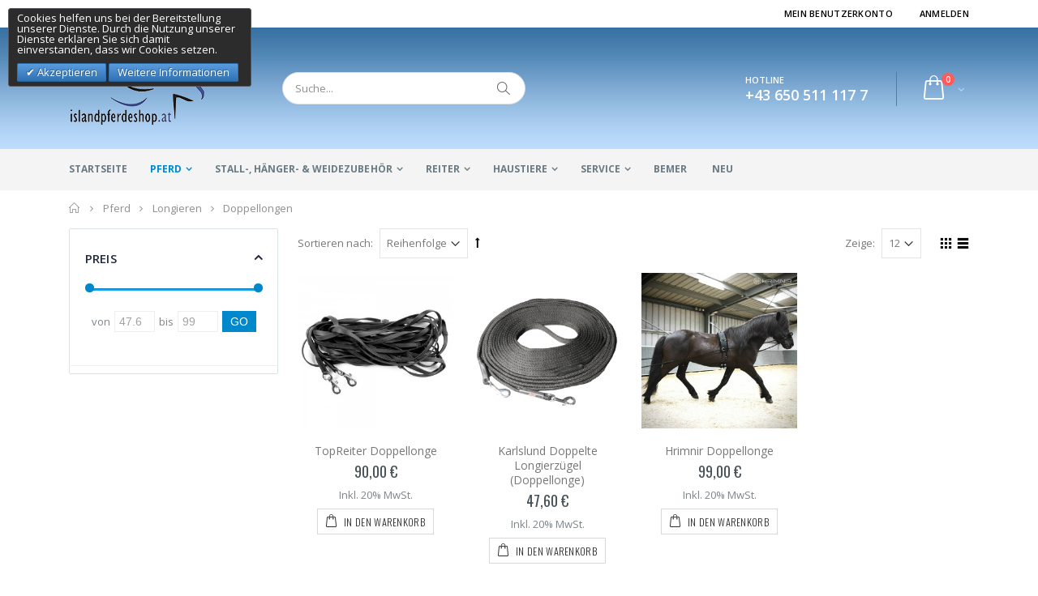

--- FILE ---
content_type: text/html; charset=UTF-8
request_url: https://shop.islandpferdeshop.at/pferd/longieren/doppellongen.html
body_size: 17817
content:
<!DOCTYPE html>
<html lang="de">
<head>
<meta http-equiv="Content-Type" content="text/html; charset=utf-8" />
<title>Doppellongen - Longieren - Pferd</title>
<meta name="description" content="Default Description" />
<meta name="keywords" content="Magento, Varien, E-commerce" />
<meta name="robots" content="INDEX,FOLLOW" />
	
<meta name="viewport" content="width=device-width, initial-scale=1.0"/>
<link rel="icon" href="https://shop.islandpferdeshop.at/media/favicon/default/logo.png" type="image/x-icon" />
<link rel="shortcut icon" href="https://shop.islandpferdeshop.at/media/favicon/default/logo.png" type="image/x-icon" />

<link rel="stylesheet" href="//fonts.googleapis.com/css?family=Open+Sans%3A300%2C300italic%2C400%2C400italic%2C600%2C600italic%2C700%2C700italic%2C800%2C800italic&amp;v1&amp;subset=latin%2Clatin-ext" type="text/css" media="screen"/>
<link href='//fonts.googleapis.com/css?family=Shadows+Into+Light' rel='stylesheet' type='text/css'/>
<link href="https://fonts.googleapis.com/css?family=Oswald:300,400,700" rel="stylesheet">
<link href="https://fonts.googleapis.com/css?family=Poppins:300,400,500,600,700" rel="stylesheet">
<link rel="stylesheet" type="text/css" href="https://shop.islandpferdeshop.at/js/smartwave/jquery/jquery-ui.min.css" />
<link rel="stylesheet" type="text/css" href="https://shop.islandpferdeshop.at/js/smartwave/ajaxcart/ajaxaddto.css" />
<link rel="stylesheet" type="text/css" href="https://shop.islandpferdeshop.at/js/calendar/calendar-win2k-1.css" />
<link rel="stylesheet" type="text/css" href="https://shop.islandpferdeshop.at/js/smartwave/jquery/plugins/etalage/etalage.css" />
<link rel="stylesheet" type="text/css" href="https://shop.islandpferdeshop.at/js/smartwave/jquery/jquery-ui.optimized.min.css" />
<link rel="stylesheet" type="text/css" href="https://shop.islandpferdeshop.at/js/smartwave/bootstrap/css/bootstrap.optimized.min.css" />
<link rel="stylesheet" type="text/css" href="https://shop.islandpferdeshop.at/js/smartwave/jquery/plugins/owl-carousel/owl.carousel.css" />
<link rel="stylesheet" type="text/css" href="https://shop.islandpferdeshop.at/js/smartwave/jquery/plugins/owl-carousel/owl.theme.css" />
<link rel="stylesheet" type="text/css" href="https://shop.islandpferdeshop.at/js/smartwave/jquery/plugins/owl-carousel/owl.transitions.css" />
<link rel="stylesheet" type="text/css" href="https://shop.islandpferdeshop.at/js/smartwave/jquery/plugins/selectbox/selectbox.css" />
<link rel="stylesheet" type="text/css" href="https://shop.islandpferdeshop.at/skin/frontend/base/default/css/widgets.css" media="all" />
<link rel="stylesheet" type="text/css" href="https://shop.islandpferdeshop.at/skin/frontend/smartwave/porto/css/configurableswatches.css" media="all" />
<link rel="stylesheet" type="text/css" href="https://shop.islandpferdeshop.at/skin/frontend/base/default/css/amasty/amfpc/styles.css" media="all" />
<link rel="stylesheet" type="text/css" href="https://shop.islandpferdeshop.at/skin/frontend/base/default/css/magesetup/default.css" media="all" />
<link rel="stylesheet" type="text/css" href="https://shop.islandpferdeshop.at/skin/frontend/smartwave/default/fancybox/css/jquery.fancybox.css" media="all" />
<link rel="stylesheet" type="text/css" href="https://shop.islandpferdeshop.at/skin/frontend/smartwave/default/catalogcategorysearch/catalogcategorysearch.css" media="all" />
<link rel="stylesheet" type="text/css" href="https://shop.islandpferdeshop.at/skin/frontend/smartwave/default/filterproducts/css/style.css" media="all" />
<link rel="stylesheet" type="text/css" href="https://shop.islandpferdeshop.at/skin/frontend/smartwave/porto/megamenu/css/font-awesome.min.css" media="all" />
<link rel="stylesheet" type="text/css" href="https://shop.islandpferdeshop.at/skin/frontend/smartwave/porto/megamenu/css/megamenu.css" media="all" />
<link rel="stylesheet" type="text/css" href="https://shop.islandpferdeshop.at/skin/frontend/smartwave/porto/megamenu/css/megamenu_responsive.css" media="all" />
<link rel="stylesheet" type="text/css" href="https://shop.islandpferdeshop.at/skin/frontend/smartwave/default/quickview/css/styles.css" media="all" />
<link rel="stylesheet" type="text/css" href="https://shop.islandpferdeshop.at/skin/frontend/smartwave/porto/socialfeeds/css/style.css" media="all" />
<link rel="stylesheet" type="text/css" href="https://shop.islandpferdeshop.at/skin/frontend/smartwave/default/socialicons/css/styles.css" media="all" />
<link rel="stylesheet" type="text/css" href="https://shop.islandpferdeshop.at/skin/frontend/base/default/valdecode/cookielaw/css/cookielaw.css" media="all" />
<link rel="stylesheet" type="text/css" href="https://shop.islandpferdeshop.at/skin/frontend/smartwave/porto/css/animate.optimized.css" media="all" />
<link rel="stylesheet" type="text/css" href="https://shop.islandpferdeshop.at/skin/frontend/smartwave/porto/icons/css/porto.css" media="all" />
<link rel="stylesheet" type="text/css" href="https://shop.islandpferdeshop.at/skin/frontend/smartwave/porto/icons/css/animation.css" media="all" />
<link rel="stylesheet" type="text/css" href="https://shop.islandpferdeshop.at/skin/frontend/smartwave/porto/css/local.css" media="all" />
<link rel="stylesheet" type="text/css" href="https://shop.islandpferdeshop.at/skin/frontend/smartwave/porto/css/responsive.css" media="all" />
<link rel="stylesheet" type="text/css" href="https://shop.islandpferdeshop.at/skin/frontend/smartwave/porto/css/header/type3.css" media="all" />
<link rel="stylesheet" type="text/css" href="https://shop.islandpferdeshop.at/skin/frontend/smartwave/porto/css/disable_border_radius.css" media="all" />
<link rel="stylesheet" type="text/css" href="https://shop.islandpferdeshop.at/skin/frontend/smartwave/porto/css/configed/design_default.css" media="all" />
<link rel="stylesheet" type="text/css" href="https://shop.islandpferdeshop.at/skin/frontend/smartwave/porto/css/configed/settings_default.css" media="all" />
<link rel="stylesheet" type="text/css" href="https://shop.islandpferdeshop.at/skin/frontend/smartwave/porto/css/custom.css" media="all" />
<link rel="stylesheet" type="text/css" href="https://shop.islandpferdeshop.at/skin/frontend/base/default/css/apptrian_subcategories.css" media="all" />
<link rel="stylesheet" type="text/css" href="https://shop.islandpferdeshop.at/skin/frontend/smartwave/porto/css/print.css" media="print" />
<script type="text/javascript" src="https://shop.islandpferdeshop.at/js/prototype/prototype.js"></script>
<script type="text/javascript" src="https://shop.islandpferdeshop.at/js/lib/ccard.js"></script>
<script type="text/javascript" src="https://shop.islandpferdeshop.at/js/prototype/validation.js"></script>
<script type="text/javascript" src="https://shop.islandpferdeshop.at/js/scriptaculous/builder.js"></script>
<script type="text/javascript" src="https://shop.islandpferdeshop.at/js/scriptaculous/effects.js"></script>
<script type="text/javascript" src="https://shop.islandpferdeshop.at/js/scriptaculous/dragdrop.js"></script>
<script type="text/javascript" src="https://shop.islandpferdeshop.at/js/scriptaculous/controls.js"></script>
<script type="text/javascript" src="https://shop.islandpferdeshop.at/js/scriptaculous/slider.js"></script>
<script type="text/javascript" src="https://shop.islandpferdeshop.at/js/varien/js.js"></script>
<script type="text/javascript" src="https://shop.islandpferdeshop.at/js/varien/form.js"></script>
<script type="text/javascript" src="https://shop.islandpferdeshop.at/js/varien/menu.js"></script>
<script type="text/javascript" src="https://shop.islandpferdeshop.at/js/mage/translate.js"></script>
<script type="text/javascript" src="https://shop.islandpferdeshop.at/js/mage/cookies.js"></script>
<script type="text/javascript" src="https://shop.islandpferdeshop.at/js/smartwave/jquery/jquery-1.11.3.min.js"></script>
<script type="text/javascript" src="https://shop.islandpferdeshop.at/js/smartwave/jquery/jquery-migrate-1.2.1.min.js"></script>
<script type="text/javascript" src="https://shop.islandpferdeshop.at/js/smartwave/jquery/jquery-noconflict.js"></script>
<script type="text/javascript" src="https://shop.islandpferdeshop.at/js/smartwave/jquery/plugins/fancybox/js/jquery.fancybox.js"></script>
<script type="text/javascript" src="https://shop.islandpferdeshop.at/js/smartwave/ajaxcart/ajaxaddto.js"></script>
<script type="text/javascript" src="https://shop.islandpferdeshop.at/js/varien/product.js"></script>
<script type="text/javascript" src="https://shop.islandpferdeshop.at/js/varien/configurable.js"></script>
<script type="text/javascript" src="https://shop.islandpferdeshop.at/js/calendar/calendar.js"></script>
<script type="text/javascript" src="https://shop.islandpferdeshop.at/js/calendar/calendar-setup.js"></script>
<script type="text/javascript" src="https://shop.islandpferdeshop.at/js/smartwave/jquery/plugins/etalage/jquery.etalage.min.js"></script>
<script type="text/javascript" src="https://shop.islandpferdeshop.at/js/smartwave/jquery/plugins/etalage/jquery.zoom.min.js"></script>
<script type="text/javascript" src="https://shop.islandpferdeshop.at/js/varien/product_options.js"></script>
<script type="text/javascript" src="https://shop.islandpferdeshop.at/js/smartwave/jquery/jquery-ui.optimized.min.js"></script>
<script type="text/javascript" src="https://shop.islandpferdeshop.at/js/smartwave/jquery/plugins/fancybox/js/jquery.mousewheel-3.0.6.pack.js"></script>
<script type="text/javascript" src="https://shop.islandpferdeshop.at/js/smartwave/jquery/plugins/selectbox/jquery.selectbox.js"></script>
<script type="text/javascript" src="https://shop.islandpferdeshop.at/js/smartwave/jquery/plugins/parallax/jquery.stellar.min.js"></script>
<script type="text/javascript" src="https://shop.islandpferdeshop.at/js/smartwave/jquery/plugins/parallax/jquery.parallax.js"></script>
<script type="text/javascript" src="https://shop.islandpferdeshop.at/js/smartwave/jquery/plugins/lazyload/jquery.lazyload.min.js"></script>
<script type="text/javascript" src="https://shop.islandpferdeshop.at/js/smartwave/jquery/jquery.cookie.js"></script>
<script type="text/javascript" src="https://shop.islandpferdeshop.at/js/smartwave/jquery/plugins/owl-carousel/owl.carousel.min.js"></script>
<script type="text/javascript" src="https://shop.islandpferdeshop.at/skin/frontend/smartwave/porto/js/configurableswatches/app.js"></script>
<script type="text/javascript" src="https://shop.islandpferdeshop.at/skin/frontend/smartwave/porto/megamenu/js/megamenu.js"></script>
<script type="text/javascript" src="https://shop.islandpferdeshop.at/skin/frontend/base/default/js/bundle.js"></script>
<script type="text/javascript" src="https://shop.islandpferdeshop.at/skin/frontend/smartwave/porto/quickview/js/sw_quickview.js"></script>
<script type="text/javascript" src="https://shop.islandpferdeshop.at/skin/frontend/smartwave/default/socialfeeds/js/twitterfetcher.js"></script>
<script type="text/javascript" src="https://shop.islandpferdeshop.at/skin/frontend/smartwave/porto/js/wow.min.js"></script>
<script type="text/javascript" src="https://shop.islandpferdeshop.at/skin/frontend/smartwave/porto/js/lib/imagesloaded.js"></script>
<script type="text/javascript" src="https://shop.islandpferdeshop.at/skin/frontend/smartwave/porto/js/porto.js"></script>
<script type="text/javascript" src="https://shop.islandpferdeshop.at/skin/frontend/smartwave/porto/js/configurableswatches/product-media.js"></script>
<script type="text/javascript" src="https://shop.islandpferdeshop.at/skin/frontend/smartwave/porto/js/configurableswatches/swatches-list.js"></script>
<!--[if gt IE 7]>
<link rel="stylesheet" type="text/css" href="https://shop.islandpferdeshop.at/skin/frontend/smartwave/porto/css/styles-ie.css" media="all" />
<![endif]-->
<!--[if lt IE 7]>
<script type="text/javascript" src="https://shop.islandpferdeshop.at/js/lib/ds-sleight.js"></script>
<script type="text/javascript" src="https://shop.islandpferdeshop.at/skin/frontend/base/default/js/ie6.js"></script>
<![endif]-->
<!--[if lt IE 9]>
<script type="text/javascript" src="https://shop.islandpferdeshop.at/js/smartwave/respond.min.js"></script>
<![endif]-->

<script type="text/javascript">
//<![CDATA[
Mage.Cookies.path     = '/';
Mage.Cookies.domain   = '.shop.islandpferdeshop.at';
//]]>
</script>

<script type="text/javascript">
//<![CDATA[
optionalZipCountries = ["IE","PA","HK","MO"];
//]]>
</script>
<script type="text/javascript">
	jQuery(function($){
		var scrolled = false;
		$(window).scroll(function(){
			    if(140<$(window).scrollTop() && !scrolled){
                    if(!$('.header-container .menu-wrapper .mini-cart').length && !$('.header-container .menu-wrapper .sticky-logo').length){
				    $('.header-container').addClass("sticky-header");
				    var minicart = $('.header-container .mini-cart').html();
				    $('.header-container .menu-wrapper').append('<div class="mini-cart">'+minicart+'</div>');
                				    $('.header-container .header-wrapper > div').each(function(){
					    if($(this).hasClass("container")){
						    $(this).addClass("already");
					    } else {
						    $(this).addClass("container");
					    }
				    });
				    scrolled = true;
                    }
			    }
			    if(140>=$(window).scrollTop() && scrolled){
				    $('.header-container').removeClass("sticky-header");
				    $('.header-container .menu-wrapper .mini-cart').remove();
                				    scrolled = false;
				    $('.header-container .header-wrapper > div').each(function(){
					    if($(this).hasClass("already")){
						    $(this).removeClass("already");
					    } else {
						    $(this).removeClass("container");
					    }
				    });
			    }
		});
	});
</script><script type="text/javascript">
//<![CDATA[
	if (typeof EM == 'undefined') EM = {};
	EM.Quickview = {
		QS_FRM_WIDTH    :"1000",
		QS_FRM_HEIGHT   : "730"
	};
//]]	
</script> <script type="text/javascript">//<![CDATA[
        var Translator = new Translate({"HTML tags are not allowed":"HTML-Tags sind nicht erlaubt","Please select an option.":"Bitte w\u00e4hlen Sie eine Option.","This is a required field.":"Dies ist ein Pflichtfeld.","Please enter a valid number in this field.":"Bitte geben Sie eine g\u00fcltige Nummer in dieses Feld ein.","The value is not within the specified range.":"Der Wert ist nicht innerhalb des erlaubten Bereichs.","Please use numbers only in this field. Please avoid spaces or other characters such as dots or commas.":"Bitte nur Ziffern in diesem Feld verwenden. Vermeiden Sie Leerzeichen oder andere Zeichen (z. B. Punkt oder Komma).","Please use letters only (a-z or A-Z) in this field.":"Bitte nur Buchstaben (a-z oder A-Z) in diesem Feld verwenden.","Please use only letters (a-z), numbers (0-9) or underscore(_) in this field, first character should be a letter.":"Bitte nur Buchstaben (a-z), Ziffern (0-9) oder Unterstriche (_) in diesem Feld verwenden, das erste Zeichen muss ein Buchstabe sein.","Please use only letters (a-z or A-Z) or numbers (0-9) only in this field. No spaces or other characters are allowed.":"Bitte nur Buchstaben (a-z oder A-Z) oder Ziffern (0-9) in diesem Feld verwenden. Leerzeichen oder andere Zeichen sind nicht erlaubt.","Please use only letters (a-z or A-Z) or numbers (0-9) or spaces and # only in this field.":"Bitte nur Buchstaben (a-z oder A-Z), Ziffern (0-9), Leerzeichen oder # f\u00fcr dieses Feld verwenden.","Please enter a valid phone number. For example (123) 456-7890 or 123-456-7890.":"Bitte geben Sie eine g\u00fcltige Telefonnummer ein. Zum Beispiel (123) 456-7890 oder 123-456-7890.","Please enter a valid fax number. For example (123) 456-7890 or 123-456-7890.":"Bitte tragen Sie eine g\u00fcltige Faxnummer ein. Zum Beispiel (123) 456-7890 oder 123-456-7890.","Please enter a valid date.":"Bitte geben Sie ein g\u00fcltiges Datum ein.","The From Date value should be less than or equal to the To Date value.":"Das Startdatum sollte vor dem oder am Enddatum liegen.","Please enter a valid email address. For example johndoe@domain.com.":"Bitte geben Sie eine g\u00fcltige E-Mail-Adresse ein. Zum Beispiel johndoe@domain.de.","Please use only visible characters and spaces.":"Bitte nur sichtbare Zeichen verwenden.","Please make sure your passwords match.":"Bitte stellen Sie sicher, dass die beiden Passw\u00f6rter identisch sind.","Please enter a valid URL. Protocol is required (http:\/\/, https:\/\/ or ftp:\/\/)":"Bitte geben Sie eine g\u00fcltige URL ein. M\u00f6gliche Protokolle (http:\/\/, https:\/\/ or ftp:\/\/)","Please enter a valid URL. For example http:\/\/www.example.com or www.example.com":"Bitte geben Sie eine g\u00fcltige URL ein. Zum Beispiel http:\/\/www.beispiel.de oder www.beispiel.de","Please enter a valid URL Key. For example \"example-page\", \"example-page.html\" or \"anotherlevel\/example-page\".":"Bitte geben Sie einen g\u00fcltigen URL-Bezeichner ein. Zum Beispiel \"beispiel-seite\", \"beispiel-seite.html\" or \"unterverzeichnis\/beispiel-seite\".","Please enter a valid XML-identifier. For example something_1, block5, id-4.":"Bitte geben Sie einen g\u00fcltigen XML-Identifizierer an. Zum Beispiel irgendetwas_1, block5, id-4.","Please enter a valid social security number. For example 123-45-6789.":"Bitte geben Sie eine g\u00fcltige Sozialversicherungsnummer ein. Zum Beispiel 123-45-6789.","Please enter a valid zip code. For example 90602 or 90602-1234.":"Bitte geben Sie eine g\u00fcltige Postleitzahl ein. Zum Beispiel 21335.","Please enter a valid zip code.":"Bitte geben Sie eine g\u00fcltige Postleitzahl ein.","Please use this date format: dd\/mm\/yyyy. For example 17\/03\/2006 for the 17th of March, 2006.":"Bitte verwenden Sie dieses Datumsformat: tt\/mm\/jjjj. Zum Beispiel 17\/03\/2006 f\u00fcr den 17. M\u00e4rz 2006.","Please enter a valid $ amount. For example $100.00.":"Bitte geben Sie einen g\u00fcltigen Betrag ein. Zum Beispiel 100,00 \u20ac.","Please select one of the above options.":"Bitte w\u00e4hlen Sie eine der oberen Optionen.","Please select one of the options.":"Bitte w\u00e4hlen Sie eine der Optionen.","Please select State\/Province.":"Bitte Land\/Bundesland w\u00e4hlen.","Please enter a number greater than 0 in this field.":"Bitte geben Sie eine Zahl gr\u00f6\u00dfer 0 in dieses Feld ein.","Please enter a number 0 or greater in this field.":"Bitte tragen Sie eine Zahl gr\u00f6\u00dfer\/gleich 0 in dieses Feld ein.","Please enter a valid credit card number.":"Bitte geben Sie eine g\u00fcltige Kreditkartennummer ein.","Credit card number does not match credit card type.":"Kreditkartennummer entspricht nicht Kreditkartentyp.","Card type does not match credit card number.":"Kreditkartenart entspricht nicht der angegeben Kreditkartennummer.","Incorrect credit card expiration date.":"Falsches Kreditkarten Ablaufdatum.","Please enter a valid credit card verification number.":"Bitte tragen Sie eine g\u00fcltige Kreditkarten-Pr\u00fcfnummer ein.","Please use only letters (a-z or A-Z), numbers (0-9) or underscore(_) in this field, first character should be a letter.":"Bitte nur Buchstaben (a-z oder A-Z), Ziffern (0-9) oder Unterstriche (_) in diesem Feld verwenden, das erste Zeichen muss ein Buchstabe sein.","Please input a valid CSS-length. For example 100px or 77pt or 20em or .5ex or 50%.":"Bitte geben Sie eine g\u00fcltige CSS-L\u00e4nge an. Beispielsweise 100px, 77pt, 20em, .5ex oder 50%.","Text length does not satisfy specified text range.":"Textl\u00e4nge ist nicht korrekt.","Please enter a number lower than 100.":"Bitte tragen Sie keine Zahl gr\u00f6\u00dfer\/gleich 100 in dieses Feld ein.","Please select a file":"Bitte w\u00e4hlen Sie eine Datei","Please enter issue number or start date for switch\/solo card type.":"Bitte geben Sie eine Vorgangsnummer oder ein Startdatum switch\/solo Karten an.","Please wait, loading...":"Bitte warten, wird geladen \u2026","This date is a required value.":"Das Datum ist eine ben\u00f6tigte Angabe.","Please enter a valid day (1-%d).":"Bitte geben Sie einen g\u00fcltigen Tag (1-%d) an.","Please enter a valid month (1-12).":"Bitte geben Sie einen g\u00fcltigen Monat (1-12) an.","Please enter a valid year (1900-%d).":"Bitte geben Sie ein g\u00fcltiges Jahr (1900-%d) an.","Please enter a valid full date":"Bitte geben Sie ein vollst\u00e4ndiges, g\u00fcltiges Datum an","Please enter a valid date between %s and %s":"Bitte geben Sie ein g\u00fcltiges Datum zwischen dem %s und %s an","Please enter a valid date equal to or greater than %s":"Bitte geben Sie ein g\u00fcltiges Datum am oder nach dem %s an","Please enter a valid date less than or equal to %s":"Bitte geben Sie ein g\u00fcltiges Datum am oder vor dem %s an","Complete":"Vollst\u00e4ndig","Add Products":"Artikel hinzuf\u00fcgen","Please choose to register or to checkout as a guest":"Bitte registrieren Sie sich, oder gehen Sie als Gast zur Kasse","Your order cannot be completed at this time as there is no shipping methods available for it. Please make necessary changes in your shipping address.":"Ihre Bestellung kann momentan nicht abgeschlossen werden, da keine Versandarten daf\u00fcr verf\u00fcgbar sind.","Please specify shipping method.":"Bitte w\u00e4hlen Sie die Versandart.","Your order cannot be completed at this time as there is no payment methods available for it.":"Ihre Bestellung kann momentan nicht abgeschlossen werden, da keine Bezahlmethoden daf\u00fcr verf\u00fcgbar sind.","Please specify payment method.":"Bitte w\u00e4hlen Sie aus, wie Sie bezahlen m\u00f6chten.","Add to Cart":"In den Warenkorb","In Stock":"Auf Lager","Out of Stock":"Nicht auf Lager"});
        //]]></script><script type="text/javascript">
//<![CDATA[
if (typeof dailydealTimeCountersCategory == 'undefined') {
	var dailydealTimeCountersCategory = new Array();
	var i = 0;
}
//]]>
</script>
<!--Porto Magento Theme: v3.1.7--></head>
<body class=" catalog-category-view categorypath-pferd-longieren-doppellongen-html category-doppellongen">
    <div class="wrapper">
        <noscript>
        <div class="global-site-notice noscript">
            <div class="notice-inner">
                <p>
                    <strong>JavaScript scheint in Ihrem Browser deaktiviert zu sein.</strong><br />
                    Sie müssen JavaScript in Ihrem Browser aktivieren, um alle Funktionen in diesem Shop nutzen zu können.                </p>
            </div>
        </div>
    </noscript>
    <div class="page">
                    <div class="header-container type3 header-newskin">
        <div class="top-links-container">
            <div class="top-links container">
                <div class="top-links-inner">
                                                                                                                                            <div class="top-links-area">
                        <div class="top-links-icon"><a href="javascript:void(0)">links</a></div>
                        <ul class="links">
                        <li class="first" ><a href="https://shop.islandpferdeshop.at/customer/account/" title="Mein Benutzerkonto" >Mein Benutzerkonto</a></li>
                                <li class=" last" ><a href="https://shop.islandpferdeshop.at/customer/account/login/" title="Anmelden" >Anmelden</a></li>
            </ul>
                    </div>
                    <p class="welcome-msg"> </p>
                    <div class="clearer"></div>
                </div>
            </div>
        </div>
        <div class="header container">
                            <a href="https://shop.islandpferdeshop.at/" title="Magento Commerce" class="logo"><strong>Magento Commerce</strong><img src="https://shop.islandpferdeshop.at/skin/frontend/smartwave/porto/images/logo_white_new.png" alt="Magento Commerce" /></a>
                        <div class="cart-area">
                <div class="custom-block"><span style="margin-top:4px;color:#787d7f;display:block;">HOTLINE<br><b style="color:#606669;font-size:18px;font-weight:600;display:block;line-height:27px;">+43 650 511 117 7</b></span></div>                <div class="mini-cart">
                    <a href="javascript:void(0)" class="mybag-link"><span class="minicart-label">Warenkorb</span><i class="icon-mini-cart"></i><span class="cart-info"><span class="cart-qty">0</span><span>Item(s)</span></span></a>
        <div class="topCartContent block-content theme-border-color">
            <div class="inner-wrapper">                                                                    <p class="cart-empty">
                        Sie haben keine Artikel im Warenkorb.                    </p>
                            </div>
        </div>
<script type="text/javascript">
    jQuery(function($){
        $('.mini-cart').mouseover(function(e){
            $(this).children('.topCartContent').fadeIn(200);
            return false;
        }).mouseleave(function(e){
            $(this).children('.topCartContent').fadeOut(200);
            return false;
        });
    });
</script>
</div>            </div>
            <div class="search-area">
                <a href="javascript:void(0);" class="search-icon"><i class="icon-search"></i></a>
                <form id="search_mini_form" action="//shop.islandpferdeshop.at/catalogsearch/result/" method="get">
    <div class="form-search no-padding">
        <label for="search">Suche:</label>
                <input id="search" type="text" name="q" class="input-text" />
                <button type="submit" title="Suche" class="button"><i class="icon-search"></i></button>
        <div id="search_autocomplete" class="search-autocomplete"></div>
        <div class="clearer"></div>
    </div>
</form>
<script type="text/javascript">
//<![CDATA[
    Event.observe(window, 'load', function(){
        $$('select#cat option').each(function(o) {
            if (o.value == '2') {
                o.selected = true;
                throw $break;
            }
        });
        escapedQueryText = '';
        if (escapedQueryText !== '') {
            $('search').value = escapedQueryText;
        }
    });
    var searchForm = new Varien.searchForm('search_mini_form', 'search', 'Suche...');
    searchForm.initAutocomplete('https://shop.islandpferdeshop.at/catalogsearch/ajax/suggest/', 'search_autocomplete');
//]]>
</script>
            </div>
            <div class="menu-icon"><a href="javascript:void(0)" title="Menü"><i class="fa fa-bars"></i></a></div>
                    </div>
        <div class="header-wrapper">
<div class="main-nav">
    <div class="container">            
        <div class="menu-wrapper">
            <div class="menu-all-pages-container">
                <ul class="menu">
                    <li class="">
    <a href="//shop.islandpferdeshop.at/">
       <span>Startseite</span>
    </a>
</li>
<li class="menu-item menu-item-has-children menu-parent-item  act " >
<a href="//shop.islandpferdeshop.at/pferd.html">Pferd</a>
<div class="nav-sublist-dropdown" style="display: none;">
<div class="container">
<ul>
<li class="menu-item menu-item-has-children menu-parent-item  "><a class="level1" data-id="286" href="//shop.islandpferdeshop.at/pferd/zaumzeuge.html"><span>Zaumzeuge</span></a><div class="nav-sublist level1"><ul><li class="menu-item "><a class="level2" data-id="287" href="//shop.islandpferdeshop.at/pferd/zaumzeuge/englisch-kombinierte-nasenriemen.html"><span>Englisch Kombinierte Nasenriemen</span></a></li><li class="menu-item "><a class="level2" data-id="288" href="//shop.islandpferdeshop.at/pferd/zaumzeuge/englische-nasenriemen.html"><span>Englische Nasenriemen</span></a></li><li class="menu-item menu-item-has-children menu-parent-item "><a class="level2" data-id="289" href="//shop.islandpferdeshop.at/pferd/zaumzeuge/kopfstucke.html"><span>Kopfstücke</span></a><div class="nav-sublist level2"><ul><li class="menu-item "><a class="level3" data-id="290" href="//shop.islandpferdeshop.at/pferd/zaumzeuge/kopfstucke/kopfstucke-mit-stirnriemen.html"><span>Kopfstücke mit Stirnriemen</span></a></li><li class="menu-item "><a class="level3" data-id="404" href="//shop.islandpferdeshop.at/pferd/zaumzeuge/kopfstucke/kopfstucke-ohne-stirnriemen.html"><span>Kopfstücke ohne Stirnriemen</span></a></li></ul></div></li><li class="menu-item "><a class="level2" data-id="315" href="//shop.islandpferdeshop.at/pferd/zaumzeuge/hannoveranische-nasenriemen.html"><span>Hannoveranische Nasenriemen</span></a></li><li class="menu-item menu-item-has-children menu-parent-item "><a class="level2" data-id="355" href="//shop.islandpferdeshop.at/pferd/zaumzeuge/zaumzeug-komplett.html"><span>Zaumzeug komplett</span></a><div class="nav-sublist level2"><ul><li class="menu-item "><a class="level3" data-id="356" href="//shop.islandpferdeshop.at/pferd/zaumzeuge/zaumzeug-komplett/hannoveranische-nasenriemen.html"><span>Hannoveranische Nasenriemen</span></a></li><li class="menu-item "><a class="level3" data-id="411" href="//shop.islandpferdeshop.at/pferd/zaumzeuge/zaumzeug-komplett/englisch-kombinierte-nasenriemen.html"><span>Englisch Kombinierte Nasenriemen</span></a></li><li class="menu-item "><a class="level3" data-id="412" href="//shop.islandpferdeshop.at/pferd/zaumzeuge/zaumzeug-komplett/hilbar-royal-exklusiv.html"><span>Hilbar Royal Exklusiv</span></a></li><li class="menu-item "><a class="level3" data-id="469" href="//shop.islandpferdeshop.at/pferd/zaumzeuge/zaumzeug-komplett/eques-stepbystep.html"><span>Eques StepbyStep</span></a></li><li class="menu-item "><a class="level3" data-id="475" href="//shop.islandpferdeshop.at/pferd/zaumzeuge/zaumzeug-komplett/karlslund-kombi-bridles.html"><span>Karlslund Kombi Bridles</span></a></li><li class="menu-item "><a class="level3" data-id="480" href="//shop.islandpferdeshop.at/pferd/zaumzeuge/zaumzeug-komplett/nordic-horse-mix-and-match.html"><span>Nordic Horse Mix and Match</span></a></li></ul></div></li><li class="menu-item "><a class="level2" data-id="403" href="//shop.islandpferdeshop.at/pferd/zaumzeuge/spezielle-nasenriemen.html"><span>Spezielle Nasenriemen</span></a></li><li class="menu-item "><a class="level2" data-id="449" href="//shop.islandpferdeshop.at/pferd/zaumzeuge/sonstiges-zubehor.html"><span>Sonstiges Zubehör</span></a></li><li class="menu-item "><a class="level2" data-id="453" href="//shop.islandpferdeshop.at/pferd/zaumzeuge/gebisslose-zaumungen.html"><span>Gebisslose Zäumungen</span></a></li><li class="menu-item "><a class="level2" data-id="489" href="//shop.islandpferdeshop.at/pferd/zaumzeuge/stirnriemen.html"><span>Stirnriemen</span></a></li></ul></div></li><li class="menu-item menu-item-has-children menu-parent-item  "><a class="level1" data-id="297" href="//shop.islandpferdeshop.at/pferd/sattelzubehor.html"><span>Sattelzubehör</span></a><div class="nav-sublist level1"><ul><li class="menu-item "><a class="level2" data-id="298" href="//shop.islandpferdeshop.at/pferd/sattelzubehor/kopfeisen.html"><span>Kopfeisen</span></a></li><li class="menu-item menu-item-has-children menu-parent-item "><a class="level2" data-id="312" href="//shop.islandpferdeshop.at/pferd/sattelzubehor/sattelgurte.html"><span>Sattelgurte</span></a><div class="nav-sublist level2"><ul><li class="menu-item "><a class="level3" data-id="313" href="//shop.islandpferdeshop.at/pferd/sattelzubehor/sattelgurte/kurzgurte.html"><span>Kurzgurte</span></a></li><li class="menu-item "><a class="level3" data-id="384" href="//shop.islandpferdeshop.at/pferd/sattelzubehor/sattelgurte/langgurte.html"><span>Langgurte</span></a></li></ul></div></li><li class="menu-item menu-item-has-children menu-parent-item "><a class="level2" data-id="335" href="//shop.islandpferdeshop.at/pferd/sattelzubehor/steigbugelriemen.html"><span>Steigbügelriemen</span></a><div class="nav-sublist level2"><ul><li class="menu-item "><a class="level3" data-id="336" href="//shop.islandpferdeshop.at/pferd/sattelzubehor/steigbugelriemen/mono-steigbugelriemen.html"><span>Mono Steigbügelriemen</span></a></li></ul></div></li><li class="menu-item menu-item-has-children menu-parent-item "><a class="level2" data-id="339" href="//shop.islandpferdeshop.at/pferd/sattelzubehor/sattelunterlagen.html"><span>Sattelunterlagen</span></a><div class="nav-sublist level2"><ul><li class="menu-item "><a class="level3" data-id="340" href="//shop.islandpferdeshop.at/pferd/sattelzubehor/sattelunterlagen/satteldecken.html"><span>Satteldecken</span></a></li><li class="menu-item "><a class="level3" data-id="396" href="//shop.islandpferdeshop.at/pferd/sattelzubehor/sattelunterlagen/gelpads.html"><span>Gelpads</span></a></li><li class="menu-item "><a class="level3" data-id="406" href="//shop.islandpferdeshop.at/pferd/sattelzubehor/sattelunterlagen/lammfellpads.html"><span>Lammfellpads</span></a></li><li class="menu-item "><a class="level3" data-id="407" href="//shop.islandpferdeshop.at/pferd/sattelzubehor/sattelunterlagen/anti-rutsch-pads.html"><span>Anti Rutsch Pads</span></a></li><li class="menu-item "><a class="level3" data-id="430" href="//shop.islandpferdeshop.at/pferd/sattelzubehor/sattelunterlagen/memory-pads.html"><span>Memory Pads</span></a></li></ul></div></li><li class="menu-item menu-item-has-children menu-parent-item "><a class="level2" data-id="343" href="//shop.islandpferdeshop.at/pferd/sattelzubehor/steigbugel.html"><span>Steigbügel</span></a><div class="nav-sublist level2"><ul><li class="menu-item "><a class="level3" data-id="344" href="//shop.islandpferdeshop.at/pferd/sattelzubehor/steigbugel/steigbugeleinlagen.html"><span>Steigbügeleinlagen</span></a></li></ul></div></li><li class="menu-item "><a class="level2" data-id="395" href="//shop.islandpferdeshop.at/pferd/sattelzubehor/sonstiges-sattelzubehor.html"><span>sonstiges Sattelzubehör</span></a></li><li class="menu-item "><a class="level2" data-id="429" href="//shop.islandpferdeshop.at/pferd/sattelzubehor/sattelsitzbezuge.html"><span>Sattelsitzbezüge</span></a></li><li class="menu-item "><a class="level2" data-id="431" href="//shop.islandpferdeshop.at/pferd/sattelzubehor/sattelschonbezuge.html"><span>Sattelschonbezüge</span></a></li></ul></div></li><li class="menu-item menu-item-has-children menu-parent-item  "><a class="level1" data-id="300" href="//shop.islandpferdeshop.at/pferd/pflegeprodukte.html"><span>Pflegeprodukte</span></a><div class="nav-sublist level1"><ul><li class="menu-item "><a class="level2" data-id="301" href="//shop.islandpferdeshop.at/pferd/pflegeprodukte/shampoos.html"><span>Shampoos</span></a></li><li class="menu-item "><a class="level2" data-id="347" href="//shop.islandpferdeshop.at/pferd/pflegeprodukte/sommerekzem-hautpflege.html"><span>Sommerekzem &amp; Hautpflege</span></a></li><li class="menu-item "><a class="level2" data-id="357" href="//shop.islandpferdeshop.at/pferd/pflegeprodukte/glitzersprays.html"><span>Glitzersprays</span></a></li><li class="menu-item "><a class="level2" data-id="380" href="//shop.islandpferdeshop.at/pferd/pflegeprodukte/insektenschutz.html"><span>Insektenschutz</span></a></li><li class="menu-item "><a class="level2" data-id="382" href="//shop.islandpferdeshop.at/pferd/pflegeprodukte/lederpflege.html"><span>Lederpflege</span></a></li><li class="menu-item "><a class="level2" data-id="383" href="//shop.islandpferdeshop.at/pferd/pflegeprodukte/hufe-strahl.html"><span>Hufe &amp; Strahl</span></a></li><li class="menu-item "><a class="level2" data-id="392" href="//shop.islandpferdeshop.at/pferd/pflegeprodukte/regeneration.html"><span>Regeneration</span></a></li><li class="menu-item "><a class="level2" data-id="437" href="//shop.islandpferdeshop.at/pferd/pflegeprodukte/mahne-schweif-fell.html"><span>Mähne, Schweif &amp; Fell</span></a></li><li class="menu-item "><a class="level2" data-id="470" href="//shop.islandpferdeshop.at/pferd/pflegeprodukte/wundversorgung.html"><span>Wundversorgung</span></a></li></ul></div></li><li class="menu-item menu-item-has-children menu-parent-item  "><a class="level1" data-id="302" href="//shop.islandpferdeshop.at/pferd/bein-und-hufschutz.html"><span>Bein- und Hufschutz</span></a><div class="nav-sublist level1"><ul><li class="menu-item "><a class="level2" data-id="303" href="//shop.islandpferdeshop.at/pferd/bein-und-hufschutz/glocken.html"><span>Glocken</span></a></li><li class="menu-item "><a class="level2" data-id="320" href="//shop.islandpferdeshop.at/pferd/bein-und-hufschutz/gewichtsringe.html"><span>Gewichtsringe</span></a></li><li class="menu-item "><a class="level2" data-id="345" href="//shop.islandpferdeshop.at/pferd/bein-und-hufschutz/sonstiges-zubehor.html"><span>Sonstiges Zubehör</span></a></li><li class="menu-item "><a class="level2" data-id="371" href="//shop.islandpferdeshop.at/pferd/bein-und-hufschutz/ballenschoner.html"><span>Ballenschoner</span></a></li><li class="menu-item "><a class="level2" data-id="390" href="//shop.islandpferdeshop.at/pferd/bein-und-hufschutz/gamaschen.html"><span>Gamaschen</span></a></li><li class="menu-item "><a class="level2" data-id="432" href="//shop.islandpferdeshop.at/pferd/bein-und-hufschutz/bandagen.html"><span>Bandagen</span></a></li><li class="menu-item "><a class="level2" data-id="460" href="//shop.islandpferdeshop.at/pferd/bein-und-hufschutz/transportgamaschen.html"><span>Transportgamaschen</span></a></li></ul></div></li><li class="menu-item menu-item-has-children menu-parent-item  "><a class="level1" data-id="304" href="//shop.islandpferdeshop.at/pferd/gebisse.html"><span>Gebisse</span></a><div class="nav-sublist level1"><ul><li class="menu-item menu-item-has-children menu-parent-item "><a class="level2" data-id="305" href="//shop.islandpferdeshop.at/pferd/gebisse/spezialgebisse.html"><span>Spezialgebisse</span></a><div class="nav-sublist level2"><ul><li class="menu-item "><a class="level3" data-id="306" href="//shop.islandpferdeshop.at/pferd/gebisse/spezialgebisse/spezial-12-12-5cm.html"><span>Spezial 12-12,5cm</span></a></li><li class="menu-item "><a class="level3" data-id="402" href="//shop.islandpferdeshop.at/pferd/gebisse/spezialgebisse/spezial-11-11-5cm.html"><span>Spezial 11-11,5cm</span></a></li><li class="menu-item "><a class="level3" data-id="474" href="//shop.islandpferdeshop.at/pferd/gebisse/spezialgebisse/spezial-10-10-5cm.html"><span>Spezial 10-10,5cm</span></a></li></ul></div></li><li class="menu-item menu-item-has-children menu-parent-item "><a class="level2" data-id="372" href="//shop.islandpferdeshop.at/pferd/gebisse/doppelt-gebrochen.html"><span>Doppelt gebrochen</span></a><div class="nav-sublist level2"><ul><li class="menu-item "><a class="level3" data-id="373" href="//shop.islandpferdeshop.at/pferd/gebisse/doppelt-gebrochen/dg-11-5cm.html"><span>dg 11,5cm</span></a></li><li class="menu-item "><a class="level3" data-id="374" href="//shop.islandpferdeshop.at/pferd/gebisse/doppelt-gebrochen/dg-12-5cm.html"><span>dg 12,5cm</span></a></li><li class="menu-item "><a class="level3" data-id="375" href="//shop.islandpferdeshop.at/pferd/gebisse/doppelt-gebrochen/dg-12cm.html"><span>dg 12cm</span></a></li><li class="menu-item "><a class="level3" data-id="378" href="//shop.islandpferdeshop.at/pferd/gebisse/doppelt-gebrochen/dg-10-5cm.html"><span>dg 10,5cm</span></a></li><li class="menu-item "><a class="level3" data-id="461" href="//shop.islandpferdeshop.at/pferd/gebisse/doppelt-gebrochen/dg-11cm.html"><span>dg 11cm</span></a></li><li class="menu-item "><a class="level3" data-id="530" href="//shop.islandpferdeshop.at/pferd/gebisse/doppelt-gebrochen/dg-10cm.html"><span>dg 10cm</span></a></li></ul></div></li><li class="menu-item menu-item-has-children menu-parent-item "><a class="level2" data-id="376" href="//shop.islandpferdeshop.at/pferd/gebisse/einfach-gebrochen.html"><span>Einfach gebrochen</span></a><div class="nav-sublist level2"><ul><li class="menu-item "><a class="level3" data-id="377" href="//shop.islandpferdeshop.at/pferd/gebisse/einfach-gebrochen/eg-11-5cm.html"><span>eg 11,5cm</span></a></li><li class="menu-item "><a class="level3" data-id="379" href="//shop.islandpferdeshop.at/pferd/gebisse/einfach-gebrochen/eg-12-5cm.html"><span>eg 12,5cm</span></a></li><li class="menu-item "><a class="level3" data-id="399" href="//shop.islandpferdeshop.at/pferd/gebisse/einfach-gebrochen/eg-10-5cm.html"><span>eg 10,5cm</span></a></li><li class="menu-item "><a class="level3" data-id="443" href="//shop.islandpferdeshop.at/pferd/gebisse/einfach-gebrochen/eg-11cm.html"><span>eg 11cm</span></a></li><li class="menu-item "><a class="level3" data-id="527" href="//shop.islandpferdeshop.at/pferd/gebisse/einfach-gebrochen/eg-13-5cm.html"><span>eg 13,5cm</span></a></li><li class="menu-item "><a class="level3" data-id="534" href="//shop.islandpferdeshop.at/pferd/gebisse/einfach-gebrochen/eg-9-5cm.html"><span>eg 9,5cm</span></a></li><li class="menu-item "><a class="level3" data-id="542" href="//shop.islandpferdeshop.at/pferd/gebisse/einfach-gebrochen/eg-10cm.html"><span>eg 10cm</span></a></li><li class="menu-item "><a class="level3" data-id="543" href="//shop.islandpferdeshop.at/pferd/gebisse/einfach-gebrochen/eg-12cm.html"><span>eg 12cm</span></a></li></ul></div></li><li class="menu-item menu-item-has-children menu-parent-item "><a class="level2" data-id="385" href="//shop.islandpferdeshop.at/pferd/gebisse/kandaren.html"><span>Kandaren</span></a><div class="nav-sublist level2"><ul><li class="menu-item "><a class="level3" data-id="386" href="//shop.islandpferdeshop.at/pferd/gebisse/kandaren/kandaren-11-11-5cm.html"><span>Kandaren 11-11,5cm</span></a></li><li class="menu-item "><a class="level3" data-id="400" href="//shop.islandpferdeshop.at/pferd/gebisse/kandaren/kandaren-10-10-5cm.html"><span>Kandaren 10-10,5cm</span></a></li><li class="menu-item "><a class="level3" data-id="401" href="//shop.islandpferdeshop.at/pferd/gebisse/kandaren/kandaren-12-12-5cm.html"><span>Kandaren 12-12,5cm</span></a></li></ul></div></li><li class="menu-item "><a class="level2" data-id="428" href="//shop.islandpferdeshop.at/pferd/gebisse/gebissscheiben.html"><span>Gebissscheiben</span></a></li><li class="menu-item "><a class="level2" data-id="444" href="//shop.islandpferdeshop.at/pferd/gebisse/stangengebisse.html"><span>Stangengebisse</span></a></li><li class="menu-item "><a class="level2" data-id="445" href="//shop.islandpferdeshop.at/pferd/gebisse/pelhams.html"><span>Pelhams</span></a></li><li class="menu-item "><a class="level2" data-id="496" href="//shop.islandpferdeshop.at/pferd/gebisse/sonstiges-gebisszubehor.html"><span>Sonstiges Gebisszubehör</span></a></li></ul></div></li><li class="menu-item menu-item-has-children menu-parent-item  "><a class="level1" data-id="316" href="//shop.islandpferdeshop.at/pferd/halfter-und-stricke.html"><span>Halfter und Stricke</span></a><div class="nav-sublist level1"><ul><li class="menu-item "><a class="level2" data-id="317" href="//shop.islandpferdeshop.at/pferd/halfter-und-stricke/halfter-und-stricke-im-set.html"><span>Halfter und Stricke im Set</span></a></li><li class="menu-item "><a class="level2" data-id="358" href="//shop.islandpferdeshop.at/pferd/halfter-und-stricke/nylonhalfter.html"><span>Nylonhalfter</span></a></li><li class="menu-item "><a class="level2" data-id="389" href="//shop.islandpferdeshop.at/pferd/halfter-und-stricke/stricke.html"><span>Stricke</span></a></li><li class="menu-item "><a class="level2" data-id="397" href="//shop.islandpferdeshop.at/pferd/halfter-und-stricke/lederhalfter.html"><span>Lederhalfter</span></a></li><li class="menu-item "><a class="level2" data-id="448" href="//shop.islandpferdeshop.at/pferd/halfter-und-stricke/knotenhalfter.html"><span>Knotenhalfter</span></a></li><li class="menu-item "><a class="level2" data-id="473" href="//shop.islandpferdeshop.at/pferd/halfter-und-stricke/biothanehalfter.html"><span>Biothanehalfter</span></a></li></ul></div></li><li class="menu-item menu-item-has-children menu-parent-item  "><a class="level1" data-id="318" href="//shop.islandpferdeshop.at/pferd/putzzeug.html"><span>Putzzeug</span></a><div class="nav-sublist level1"><ul><li class="menu-item "><a class="level2" data-id="319" href="//shop.islandpferdeshop.at/pferd/putzzeug/fellwechselkamme.html"><span>Fellwechselkämme</span></a></li><li class="menu-item "><a class="level2" data-id="338" href="//shop.islandpferdeshop.at/pferd/putzzeug/mahnengummis.html"><span>Mähnengummis</span></a></li><li class="menu-item "><a class="level2" data-id="367" href="//shop.islandpferdeshop.at/pferd/putzzeug/mahnenbursten.html"><span>Mähnenbürsten</span></a></li><li class="menu-item "><a class="level2" data-id="368" href="//shop.islandpferdeshop.at/pferd/putzzeug/kardatschen.html"><span>Kardätschen</span></a></li><li class="menu-item "><a class="level2" data-id="369" href="//shop.islandpferdeshop.at/pferd/putzzeug/hufpinsel.html"><span>Hufpinsel</span></a></li><li class="menu-item "><a class="level2" data-id="391" href="//shop.islandpferdeshop.at/pferd/putzzeug/gummistriegel.html"><span>Gummistriegel</span></a></li><li class="menu-item "><a class="level2" data-id="398" href="//shop.islandpferdeshop.at/pferd/putzzeug/federstriegel.html"><span>Federstriegel</span></a></li><li class="menu-item "><a class="level2" data-id="405" href="//shop.islandpferdeshop.at/pferd/putzzeug/pferdestaubsauger.html"><span>Pferdestaubsauger</span></a></li><li class="menu-item "><a class="level2" data-id="422" href="//shop.islandpferdeshop.at/pferd/putzzeug/schweissmesser.html"><span>Schweißmesser</span></a></li><li class="menu-item "><a class="level2" data-id="433" href="//shop.islandpferdeshop.at/pferd/putzzeug/putzboxen.html"><span>Putzboxen</span></a></li><li class="menu-item "><a class="level2" data-id="439" href="//shop.islandpferdeshop.at/pferd/putzzeug/hufauskratzer.html"><span>Hufauskratzer</span></a></li><li class="menu-item "><a class="level2" data-id="440" href="//shop.islandpferdeshop.at/pferd/putzzeug/mahnenkamme.html"><span>Mähnenkämme</span></a></li><li class="menu-item "><a class="level2" data-id="441" href="//shop.islandpferdeshop.at/pferd/putzzeug/wurzelbursten.html"><span>Wurzelbürsten</span></a></li><li class="menu-item "><a class="level2" data-id="494" href="//shop.islandpferdeshop.at/pferd/putzzeug/nadelstriegel.html"><span>Nadelstriegel</span></a></li><li class="menu-item "><a class="level2" data-id="506" href="//shop.islandpferdeshop.at/pferd/putzzeug/kopfbursten.html"><span>Kopfbürsten</span></a></li><li class="menu-item "><a class="level2" data-id="507" href="//shop.islandpferdeshop.at/pferd/putzzeug/sonstiges-putzzeug.html"><span>Sonstiges Putzzeug</span></a></li><li class="menu-item "><a class="level2" data-id="519" href="//shop.islandpferdeshop.at/pferd/putzzeug/schermaschinen.html"><span>Schermaschinen</span></a></li><li class="menu-item "><a class="level2" data-id="521" href="//shop.islandpferdeshop.at/pferd/putzzeug/hufkratzer.html"><span>Hufkratzer</span></a></li><li class="menu-item "><a class="level2" data-id="525" href="//shop.islandpferdeshop.at/pferd/putzzeug/magicbrush.html"><span>MagicBrush</span></a></li></ul></div></li><li class="menu-item menu-item-has-children menu-parent-item  "><a class="level1" data-id="322" href="//shop.islandpferdeshop.at/pferd/zugel.html"><span>Zügel</span></a><div class="nav-sublist level1"><ul><li class="menu-item "><a class="level2" data-id="323" href="//shop.islandpferdeshop.at/pferd/zugel/biothane-gummizugel.html"><span>Biothane- &amp; Gummizügel</span></a></li><li class="menu-item "><a class="level2" data-id="334" href="//shop.islandpferdeshop.at/pferd/zugel/lederzugel.html"><span>Lederzügel</span></a></li><li class="menu-item "><a class="level2" data-id="351" href="//shop.islandpferdeshop.at/pferd/zugel/gummierte-zugel.html"><span>Gummierte Zügel</span></a></li></ul></div></li><li class="menu-item menu-item-has-children menu-parent-item  "><a class="level1" data-id="325" href="//shop.islandpferdeshop.at/pferd/decken.html"><span>Decken</span></a><div class="nav-sublist level1"><ul><li class="menu-item "><a class="level2" data-id="326" href="//shop.islandpferdeshop.at/pferd/decken/kopfhauben-fliegenmasken.html"><span>Kopfhauben &amp; Fliegenmasken</span></a></li><li class="menu-item menu-item-has-children menu-parent-item "><a class="level2" data-id="330" href="//shop.islandpferdeshop.at/pferd/decken/abschwitzdecken.html"><span>Abschwitzdecken</span></a><div class="nav-sublist level2"><ul><li class="menu-item "><a class="level3" data-id="331" href="//shop.islandpferdeshop.at/pferd/decken/abschwitzdecken/abschwitzdecken-ohne-halsteil.html"><span>Abschwitzdecken ohne Halsteil</span></a></li><li class="menu-item "><a class="level3" data-id="359" href="//shop.islandpferdeshop.at/pferd/decken/abschwitzdecken/abschwitzdecken-mit-halsteil.html"><span>Abschwitzdecken mit Halsteil</span></a></li></ul></div></li><li class="menu-item "><a class="level2" data-id="417" href="//shop.islandpferdeshop.at/pferd/decken/sonstige-decken.html"><span>Sonstige Decken</span></a></li><li class="menu-item "><a class="level2" data-id="421" href="//shop.islandpferdeshop.at/pferd/decken/outdoordecken.html"><span>Outdoordecken</span></a></li><li class="menu-item menu-item-has-children menu-parent-item "><a class="level2" data-id="435" href="//shop.islandpferdeshop.at/pferd/decken/ekzemdecken-co.html"><span>Ekzemdecken &amp; Co</span></a><div class="nav-sublist level2"><ul><li class="menu-item "><a class="level3" data-id="436" href="//shop.islandpferdeshop.at/pferd/decken/ekzemdecken-co/ekzemdecken.html"><span>Ekzemdecken</span></a></li><li class="menu-item "><a class="level3" data-id="488" href="//shop.islandpferdeshop.at/pferd/decken/ekzemdecken-co/halsteile.html"><span>Halsteile</span></a></li><li class="menu-item "><a class="level3" data-id="505" href="//shop.islandpferdeshop.at/pferd/decken/ekzemdecken-co/ekzemdeckenzubehor.html"><span>Ekzemdeckenzubehör</span></a></li></ul></div></li><li class="menu-item "><a class="level2" data-id="495" href="//shop.islandpferdeshop.at/pferd/decken/fliegendecken.html"><span>Fliegendecken</span></a></li><li class="menu-item "><a class="level2" data-id="533" href="//shop.islandpferdeshop.at/pferd/decken/deckenzubehor.html"><span>Deckenzubehör</span></a></li></ul></div></li><li class="menu-item menu-item-has-children menu-parent-item  "><a class="level1" data-id="332" href="//shop.islandpferdeshop.at/pferd/futter.html"><span>Futter</span></a><div class="nav-sublist level1"><ul><li class="menu-item "><a class="level2" data-id="333" href="//shop.islandpferdeshop.at/pferd/futter/leckerlies.html"><span>Leckerlies</span></a></li><li class="menu-item "><a class="level2" data-id="434" href="//shop.islandpferdeshop.at/pferd/futter/zusatzfutter.html"><span>Zusatzfutter</span></a></li><li class="menu-item "><a class="level2" data-id="501" href="//shop.islandpferdeshop.at/pferd/futter/ol.html"><span>Öl</span></a></li><li class="menu-item "><a class="level2" data-id="511" href="//shop.islandpferdeshop.at/pferd/futter/pellets.html"><span>Pellets</span></a></li><li class="menu-item "><a class="level2" data-id="523" href="//shop.islandpferdeshop.at/pferd/futter/raufutter.html"><span>Raufutter</span></a></li><li class="menu-item "><a class="level2" data-id="526" href="//shop.islandpferdeshop.at/pferd/futter/musli.html"><span>Müsli</span></a></li><li class="menu-item "><a class="level2" data-id="532" href="//shop.islandpferdeshop.at/pferd/futter/cerealien.html"><span>Cerealien</span></a></li></ul></div></li><li class="menu-item  "><a class="level1" data-id="337" href="//shop.islandpferdeshop.at/pferd/stallapotheke.html"><span>Stallapotheke</span></a></li><li class="menu-item menu-item-has-children menu-parent-item  "><a class="level1" data-id="341" href="//shop.islandpferdeshop.at/pferd/sattel.html"><span>Sättel</span></a><div class="nav-sublist level1"><ul><li class="menu-item "><a class="level2" data-id="342" href="//shop.islandpferdeshop.at/pferd/sattel/islandpferdesattel.html"><span>Islandpferdesättel</span></a></li><li class="menu-item "><a class="level2" data-id="424" href="//shop.islandpferdeshop.at/pferd/sattel/fellsattel.html"><span>Fellsättel</span></a></li><li class="menu-item "><a class="level2" data-id="502" href="//shop.islandpferdeshop.at/pferd/sattel/kinder-ponysattel.html"><span>Kinder/Ponysättel</span></a></li><li class="menu-item "><a class="level2" data-id="503" href="//shop.islandpferdeshop.at/pferd/sattel/sattelkissen.html"><span>Sattelkissen</span></a></li></ul></div></li><li class="menu-item menu-item-has-children menu-parent-item  actParent "><a class="level1" data-id="360" href="//shop.islandpferdeshop.at/pferd/longieren.html"><span>Longieren</span></a><div class="nav-sublist level1"><ul><li class="menu-item "><a class="level2" data-id="361" href="//shop.islandpferdeshop.at/pferd/longieren/sonstiges-longierzubehor.html"><span>Sonstiges Longierzubehör</span></a></li><li class="menu-item  act"><a class="level2" data-id="362" href="//shop.islandpferdeshop.at/pferd/longieren/doppellongen.html"><span>Doppellongen</span></a></li><li class="menu-item "><a class="level2" data-id="415" href="//shop.islandpferdeshop.at/pferd/longieren/kappzaume.html"><span>Kappzäume</span></a></li><li class="menu-item "><a class="level2" data-id="451" href="//shop.islandpferdeshop.at/pferd/longieren/longiergurte.html"><span>Longiergurte</span></a></li><li class="menu-item "><a class="level2" data-id="468" href="//shop.islandpferdeshop.at/pferd/longieren/longen.html"><span>Longen</span></a></li><li class="menu-item "><a class="level2" data-id="508" href="//shop.islandpferdeshop.at/pferd/longieren/longierpeitschen.html"><span>Longierpeitschen</span></a></li><li class="menu-item "><a class="level2" data-id="510" href="//shop.islandpferdeshop.at/pferd/longieren/voltigiergurte.html"><span>Voltigiergurte</span></a></li></ul></div></li><li class="menu-item  "><a class="level1" data-id="364" href="//shop.islandpferdeshop.at/pferd/hilfszugel.html"><span>Hilfszügel</span></a></li><li class="menu-item  "><a class="level1" data-id="381" href="//shop.islandpferdeshop.at/pferd/sonstiges-zubehor.html"><span>Sonstiges Zubehör</span></a></li><li class="menu-item  "><a class="level1" data-id="394" href="//shop.islandpferdeshop.at/pferd/bot-pferd.html"><span>BOT Pferd</span></a></li><li class="menu-item  "><a class="level1" data-id="410" href="//shop.islandpferdeshop.at/pferd/hufbeschlag.html"><span>Hufbeschlag</span></a></li><li class="menu-item  "><a class="level1" data-id="545" href="//shop.islandpferdeshop.at/pferd/birth-alarm.html"><span>Birth Alarm</span></a></li>
</ul>
</div>
</div>
</li>
<li class="menu-item menu-item-has-children menu-parent-item  " >
<a href="//shop.islandpferdeshop.at/stall-hanger-weidezubehor.html">Stall-, Hänger- &amp; Weidezubehör</a>
<div class="nav-sublist-dropdown" style="display: none;">
<div class="container">
<ul>
<li class="menu-item  "><a class="level1" data-id="292" href="//shop.islandpferdeshop.at/stall-hanger-weidezubehor/heuraufen-heunetze-zubehor.html"><span>Heuraufen, Heunetze &amp; Zubehör</span></a></li><li class="menu-item  "><a class="level1" data-id="293" href="//shop.islandpferdeshop.at/stall-hanger-weidezubehor/weidezaunzubehor.html"><span>Weidezaunzubehör</span></a></li><li class="menu-item  "><a class="level1" data-id="299" href="//shop.islandpferdeshop.at/stall-hanger-weidezubehor/panele.html"><span>Panele</span></a></li><li class="menu-item  "><a class="level1" data-id="324" href="//shop.islandpferdeshop.at/stall-hanger-weidezubehor/sonstiges-stallzubehor.html"><span>Sonstiges Stallzubehör</span></a></li><li class="menu-item  "><a class="level1" data-id="365" href="//shop.islandpferdeshop.at/stall-hanger-weidezubehor/futtern-tranken.html"><span>Füttern &amp; Tränken</span></a></li><li class="menu-item  "><a class="level1" data-id="370" href="//shop.islandpferdeshop.at/stall-hanger-weidezubehor/stalleinrichtung.html"><span>Stalleinrichtung</span></a></li><li class="menu-item  "><a class="level1" data-id="416" href="//shop.islandpferdeshop.at/stall-hanger-weidezubehor/haygain.html"><span>Haygain</span></a></li><li class="menu-item  "><a class="level1" data-id="438" href="//shop.islandpferdeshop.at/stall-hanger-weidezubehor/roflexs.html"><span>RoFlexs</span></a></li><li class="menu-item  "><a class="level1" data-id="446" href="//shop.islandpferdeshop.at/stall-hanger-weidezubehor/turnierzubehor.html"><span>Turnierzubehör</span></a></li><li class="menu-item  "><a class="level1" data-id="447" href="//shop.islandpferdeshop.at/stall-hanger-weidezubehor/lecksteinhalter.html"><span>Lecksteinhalter</span></a></li><li class="menu-item  "><a class="level1" data-id="452" href="//shop.islandpferdeshop.at/stall-hanger-weidezubehor/ausmisten.html"><span>Ausmisten</span></a></li><li class="menu-item menu-item-has-children menu-parent-item  "><a class="level1" data-id="485" href="//shop.islandpferdeshop.at/stall-hanger-weidezubehor/ungezieferbekampfung.html"><span>Ungezieferbekämpfung</span></a><div class="nav-sublist level1"><ul><li class="menu-item "><a class="level2" data-id="540" href="//shop.islandpferdeshop.at/stall-hanger-weidezubehor/ungezieferbekampfung/thermacell-bushman.html"><span>ThermaCELL &amp; Bushman</span></a></li></ul></div></li><li class="menu-item menu-item-has-children menu-parent-item  "><a class="level1" data-id="492" href="//shop.islandpferdeshop.at/stall-hanger-weidezubehor/pferdeanhanger.html"><span>Pferdeanhänger</span></a><div class="nav-sublist level1"><ul><li class="menu-item "><a class="level2" data-id="493" href="//shop.islandpferdeshop.at/stall-hanger-weidezubehor/pferdeanhanger/hangerzubehor.html"><span>Hängerzubehör</span></a></li></ul></div></li><li class="menu-item  "><a class="level1" data-id="541" href="//shop.islandpferdeshop.at/stall-hanger-weidezubehor/ridcon.html"><span>Ridcon</span></a></li><li class="menu-item  "><a class="level1" data-id="548" href="//shop.islandpferdeshop.at/stall-hanger-weidezubehor/einstreu.html"><span>Einstreu</span></a></li>
</ul>
</div>
</div>
</li>
<li class="menu-item menu-item-has-children menu-parent-item  " >
<a href="//shop.islandpferdeshop.at/reiter.html">Reiter</a>
<div class="nav-sublist-dropdown" style="display: none;">
<div class="container">
<ul>
<li class="menu-item menu-item-has-children menu-parent-item  "><a class="level1" data-id="295" href="//shop.islandpferdeshop.at/reiter/reithelme.html"><span>Reithelme</span></a><div class="nav-sublist level1"><ul><li class="menu-item "><a class="level2" data-id="296" href="//shop.islandpferdeshop.at/reiter/reithelme/reithelme.html"><span>Reithelme</span></a></li><li class="menu-item "><a class="level2" data-id="454" href="//shop.islandpferdeshop.at/reiter/reithelme/zubehor-fur-reithelme.html"><span>Zubehör für Reithelme</span></a></li></ul></div></li><li class="menu-item menu-item-has-children menu-parent-item  "><a class="level1" data-id="307" href="//shop.islandpferdeshop.at/reiter/reitschuhe-stiefel.html"><span>Reitschuhe &amp; Stiefel</span></a><div class="nav-sublist level1"><ul><li class="menu-item "><a class="level2" data-id="308" href="//shop.islandpferdeshop.at/reiter/reitschuhe-stiefel/schuhe-stiefeletten.html"><span>Schuhe &amp; Stiefeletten</span></a></li><li class="menu-item "><a class="level2" data-id="346" href="//shop.islandpferdeshop.at/reiter/reitschuhe-stiefel/stiefel.html"><span>Stiefel</span></a></li><li class="menu-item "><a class="level2" data-id="366" href="//shop.islandpferdeshop.at/reiter/reitschuhe-stiefel/chaps.html"><span>Chaps</span></a></li><li class="menu-item "><a class="level2" data-id="388" href="//shop.islandpferdeshop.at/reiter/reitschuhe-stiefel/thermostiefel-winterschuhe.html"><span>Thermostiefel &amp; Winterschuhe</span></a></li><li class="menu-item "><a class="level2" data-id="467" href="//shop.islandpferdeshop.at/reiter/reitschuhe-stiefel/schuhzubehor.html"><span>Schuhzubehör</span></a></li><li class="menu-item "><a class="level2" data-id="476" href="//shop.islandpferdeshop.at/reiter/reitschuhe-stiefel/muck-boots.html"><span>Muck Boots</span></a></li><li class="menu-item "><a class="level2" data-id="538" href="//shop.islandpferdeshop.at/reiter/reitschuhe-stiefel/sonstige-schuhe.html"><span>Sonstige Schuhe</span></a></li></ul></div></li><li class="menu-item menu-item-has-children menu-parent-item  "><a class="level1" data-id="309" href="//shop.islandpferdeshop.at/reiter/reithosen.html"><span>Reithosen</span></a><div class="nav-sublist level1"><ul><li class="menu-item menu-item-has-children menu-parent-item "><a class="level2" data-id="310" href="//shop.islandpferdeshop.at/reiter/reithosen/damenreithosen.html"><span>Damenreithosen</span></a><div class="nav-sublist level2"><ul><li class="menu-item "><a class="level3" data-id="311" href="//shop.islandpferdeshop.at/reiter/reithosen/damenreithosen/da-jodhpurreithosen.html"><span>DA Jodhpurreithosen</span></a></li><li class="menu-item "><a class="level3" data-id="459" href="//shop.islandpferdeshop.at/reiter/reithosen/damenreithosen/da-stiefelreithosen.html"><span>DA Stiefelreithosen</span></a></li><li class="menu-item "><a class="level3" data-id="482" href="//shop.islandpferdeshop.at/reiter/reithosen/damenreithosen/da-softshell-jodhpurreithosen.html"><span>DA Softshell Jodhpurreithosen</span></a></li><li class="menu-item "><a class="level3" data-id="497" href="//shop.islandpferdeshop.at/reiter/reithosen/damenreithosen/da-reitleggings.html"><span>DA Reitleggings</span></a></li></ul></div></li><li class="menu-item menu-item-has-children menu-parent-item "><a class="level2" data-id="455" href="//shop.islandpferdeshop.at/reiter/reithosen/herrenreithosen.html"><span>Herrenreithosen</span></a><div class="nav-sublist level2"><ul><li class="menu-item "><a class="level3" data-id="456" href="//shop.islandpferdeshop.at/reiter/reithosen/herrenreithosen/he-jodhpurreithosen.html"><span>HE Jodhpurreithosen</span></a></li><li class="menu-item "><a class="level3" data-id="471" href="//shop.islandpferdeshop.at/reiter/reithosen/herrenreithosen/he-softshell-jodhpurreithosen.html"><span>HE Softshell Jodhpurreithosen</span></a></li><li class="menu-item "><a class="level3" data-id="518" href="//shop.islandpferdeshop.at/reiter/reithosen/herrenreithosen/he-stiefelreithosen.html"><span>HE Stiefelreithosen</span></a></li></ul></div></li><li class="menu-item menu-item-has-children menu-parent-item "><a class="level2" data-id="457" href="//shop.islandpferdeshop.at/reiter/reithosen/kinderreithosen.html"><span>Kinderreithosen</span></a><div class="nav-sublist level2"><ul><li class="menu-item "><a class="level3" data-id="458" href="//shop.islandpferdeshop.at/reiter/reithosen/kinderreithosen/ki-jodhpurreithosen.html"><span>KI Jodhpurreithosen</span></a></li><li class="menu-item "><a class="level3" data-id="539" href="//shop.islandpferdeshop.at/reiter/reithosen/kinderreithosen/ki-stiefelreithosen.html"><span>KI Stiefelreithosen</span></a></li></ul></div></li><li class="menu-item "><a class="level2" data-id="517" href="//shop.islandpferdeshop.at/reiter/reithosen/unisex-reithose.html"><span>Unisex Reithose</span></a></li><li class="menu-item "><a class="level2" data-id="524" href="//shop.islandpferdeshop.at/reiter/reithosen/regenhosen.html"><span>Regenhosen</span></a></li></ul></div></li><li class="menu-item  "><a class="level1" data-id="314" href="//shop.islandpferdeshop.at/reiter/reitoveralls.html"><span>Reitoveralls</span></a></li><li class="menu-item menu-item-has-children menu-parent-item  "><a class="level1" data-id="321" href="//shop.islandpferdeshop.at/reiter/shirts.html"><span>Shirts</span></a><div class="nav-sublist level1"><ul><li class="menu-item "><a class="level2" data-id="500" href="//shop.islandpferdeshop.at/reiter/shirts/poloshirts.html"><span>Poloshirts</span></a></li></ul></div></li><li class="menu-item menu-item-has-children menu-parent-item  "><a class="level1" data-id="327" href="//shop.islandpferdeshop.at/reiter/oberbekleidung.html"><span>Oberbekleidung</span></a><div class="nav-sublist level1"><ul><li class="menu-item menu-item-has-children menu-parent-item "><a class="level2" data-id="408" href="//shop.islandpferdeshop.at/reiter/oberbekleidung/damen.html"><span>Damen</span></a><div class="nav-sublist level2"><ul><li class="menu-item "><a class="level3" data-id="409" href="//shop.islandpferdeshop.at/reiter/oberbekleidung/damen/fleecejacken.html"><span>Fleecejacken</span></a></li><li class="menu-item "><a class="level3" data-id="414" href="//shop.islandpferdeshop.at/reiter/oberbekleidung/damen/sonstige-jacken.html"><span>Sonstige Jacken</span></a></li><li class="menu-item "><a class="level3" data-id="419" href="//shop.islandpferdeshop.at/reiter/oberbekleidung/damen/softshell-jacken.html"><span>Softshell Jacken</span></a></li><li class="menu-item "><a class="level3" data-id="499" href="//shop.islandpferdeshop.at/reiter/oberbekleidung/damen/gilets.html"><span>Gilets</span></a></li></ul></div></li><li class="menu-item "><a class="level2" data-id="418" href="//shop.islandpferdeshop.at/reiter/oberbekleidung/herren.html"><span>Herren</span></a></li></ul></div></li><li class="menu-item menu-item-has-children menu-parent-item  "><a class="level1" data-id="328" href="//shop.islandpferdeshop.at/reiter/handschuhe.html"><span>Handschuhe</span></a><div class="nav-sublist level1"><ul><li class="menu-item "><a class="level2" data-id="329" href="//shop.islandpferdeshop.at/reiter/handschuhe/winterreithandschuhe.html"><span>Winterreithandschuhe</span></a></li><li class="menu-item "><a class="level2" data-id="352" href="//shop.islandpferdeshop.at/reiter/handschuhe/sommerreithandschuhe.html"><span>Sommerreithandschuhe</span></a></li></ul></div></li><li class="menu-item menu-item-has-children menu-parent-item  "><a class="level1" data-id="353" href="//shop.islandpferdeshop.at/reiter/geschenkartikel.html"><span>Geschenkartikel</span></a><div class="nav-sublist level1"><ul><li class="menu-item "><a class="level2" data-id="354" href="//shop.islandpferdeshop.at/reiter/geschenkartikel/schmuck-dekoration.html"><span>Schmuck &amp; Dekoration</span></a></li><li class="menu-item "><a class="level2" data-id="464" href="//shop.islandpferdeshop.at/reiter/geschenkartikel/dvd-s.html"><span>DVD´s</span></a></li><li class="menu-item "><a class="level2" data-id="477" href="//shop.islandpferdeshop.at/reiter/geschenkartikel/christbaumkugeln.html"><span>Christbaumkugeln</span></a></li><li class="menu-item "><a class="level2" data-id="479" href="//shop.islandpferdeshop.at/reiter/geschenkartikel/kerzen-lichter-fackeln.html"><span>Kerzen, Lichter &amp; Fackeln</span></a></li><li class="menu-item "><a class="level2" data-id="498" href="//shop.islandpferdeshop.at/reiter/geschenkartikel/aufkleber-bugelbilder.html"><span>Aufkleber &amp; Bügelbilder</span></a></li><li class="menu-item "><a class="level2" data-id="504" href="//shop.islandpferdeshop.at/reiter/geschenkartikel/schlusselanhanger.html"><span>Schlüsselanhänger</span></a></li><li class="menu-item "><a class="level2" data-id="509" href="//shop.islandpferdeshop.at/reiter/geschenkartikel/equidenpasshullen.html"><span>Equidenpasshüllen</span></a></li><li class="menu-item "><a class="level2" data-id="512" href="//shop.islandpferdeshop.at/reiter/geschenkartikel/bucher-kalender.html"><span>Bücher, Kalender</span></a></li><li class="menu-item "><a class="level2" data-id="513" href="//shop.islandpferdeshop.at/reiter/geschenkartikel/taschen.html"><span>Taschen</span></a></li><li class="menu-item "><a class="level2" data-id="516" href="//shop.islandpferdeshop.at/reiter/geschenkartikel/anhanger.html"><span>Anhänger</span></a></li><li class="menu-item "><a class="level2" data-id="522" href="//shop.islandpferdeshop.at/reiter/geschenkartikel/islandische-sussigkeiten.html"><span>Isländische Süßigkeiten</span></a></li></ul></div></li><li class="menu-item  "><a class="level1" data-id="363" href="//shop.islandpferdeshop.at/reiter/kopfbedeckung.html"><span>Kopfbedeckung</span></a></li><li class="menu-item  "><a class="level1" data-id="387" href="//shop.islandpferdeshop.at/reiter/gerten.html"><span>Gerten</span></a></li><li class="menu-item  "><a class="level1" data-id="393" href="//shop.islandpferdeshop.at/reiter/vereinskleidung1.html"><span>Vereinskleidung1</span></a></li><li class="menu-item  "><a class="level1" data-id="420" href="//shop.islandpferdeshop.at/reiter/turnierbekleidung.html"><span>Turnierbekleidung</span></a></li><li class="menu-item  "><a class="level1" data-id="442" href="//shop.islandpferdeshop.at/reiter/jeans-freizeithosen.html"><span>Jeans &amp; Freizeithosen</span></a></li><li class="menu-item  "><a class="level1" data-id="465" href="//shop.islandpferdeshop.at/reiter/bot-human.html"><span>BOT Human</span></a></li><li class="menu-item  "><a class="level1" data-id="472" href="//shop.islandpferdeshop.at/reiter/sonstige-bekleidung.html"><span>Sonstige Bekleidung</span></a></li><li class="menu-item  "><a class="level1" data-id="478" href="//shop.islandpferdeshop.at/reiter/socken-und-kniestrumpfe.html"><span>Socken und Kniestrümpfe</span></a></li><li class="menu-item  "><a class="level1" data-id="484" href="//shop.islandpferdeshop.at/reiter/outdoorbekleidung.html"><span>Outdoorbekleidung</span></a></li><li class="menu-item  "><a class="level1" data-id="491" href="//shop.islandpferdeshop.at/reiter/ceecoach.html"><span>Ceecoach</span></a></li><li class="menu-item  "><a class="level1" data-id="520" href="//shop.islandpferdeshop.at/reiter/nahrungsmittel.html"><span>Nahrungsmittel</span></a></li><li class="menu-item  "><a class="level1" data-id="529" href="//shop.islandpferdeshop.at/reiter/gesichtsschutz.html"><span>Gesichtsschutz</span></a></li><li class="menu-item  "><a class="level1" data-id="544" href="//shop.islandpferdeshop.at/reiter/ruckenprotektoren.html"><span>Rückenprotektoren</span></a></li>
</ul>
</div>
</div>
</li>
<li class="menu-item menu-item-has-children menu-parent-item  " >
<a href="//shop.islandpferdeshop.at/haustiere.html">Haustiere</a>
<div class="nav-sublist-dropdown" style="display: none;">
<div class="container">
<ul>
<li class="menu-item menu-item-has-children menu-parent-item  "><a class="level1" data-id="349" href="//shop.islandpferdeshop.at/haustiere/hundezubehor.html"><span>Hundezubehör</span></a><div class="nav-sublist level1"><ul><li class="menu-item "><a class="level2" data-id="350" href="//shop.islandpferdeshop.at/haustiere/hundezubehor/hundefutter.html"><span>Hundefutter</span></a></li><li class="menu-item "><a class="level2" data-id="413" href="//shop.islandpferdeshop.at/haustiere/hundezubehor/kauartikel-belohnung-erganzungen.html"><span>Kauartikel, Belohnung, Ergänzungen</span></a></li><li class="menu-item "><a class="level2" data-id="423" href="//shop.islandpferdeshop.at/haustiere/hundezubehor/sonstiges-hundezubehor.html"><span>Sonstiges Hundezubehör</span></a></li><li class="menu-item "><a class="level2" data-id="425" href="//shop.islandpferdeshop.at/haustiere/hundezubehor/transport-ruheplatz.html"><span>Transport &amp; Ruheplatz</span></a></li><li class="menu-item menu-item-has-children menu-parent-item "><a class="level2" data-id="426" href="//shop.islandpferdeshop.at/haustiere/hundezubehor/halsbander-leinen-geschirre.html"><span>Halsbänder, Leinen &amp; Geschirre</span></a><div class="nav-sublist level2"><ul><li class="menu-item "><a class="level3" data-id="427" href="//shop.islandpferdeshop.at/haustiere/hundezubehor/halsbander-leinen-geschirre/halsbander.html"><span>Halsbänder</span></a></li><li class="menu-item "><a class="level3" data-id="483" href="//shop.islandpferdeshop.at/haustiere/hundezubehor/halsbander-leinen-geschirre/hundeleinen.html"><span>Hundeleinen</span></a></li><li class="menu-item "><a class="level3" data-id="536" href="//shop.islandpferdeshop.at/haustiere/hundezubehor/halsbander-leinen-geschirre/geschirre.html"><span>Geschirre</span></a></li></ul></div></li><li class="menu-item "><a class="level2" data-id="486" href="//shop.islandpferdeshop.at/haustiere/hundezubehor/hundepflege.html"><span>Hundepflege</span></a></li><li class="menu-item "><a class="level2" data-id="535" href="//shop.islandpferdeshop.at/haustiere/hundezubehor/spielzeug-trainingszubehor.html"><span>Spielzeug &amp; Trainingszubehör</span></a></li></ul></div></li><li class="menu-item  "><a class="level1" data-id="466" href="//shop.islandpferdeshop.at/haustiere/bot-hund.html"><span>BOT Hund</span></a></li><li class="menu-item  "><a class="level1" data-id="546" href="//shop.islandpferdeshop.at/haustiere/katzenzubehor.html"><span>Katzenzubehör</span></a></li>
</ul>
</div>
</div>
</li>
<li class="menu-item menu-item-has-children menu-parent-item  " >
<a href="//shop.islandpferdeshop.at/service.html">Service</a>
<div class="nav-sublist-dropdown" style="display: none;">
<div class="container">
<ul>
<li class="menu-item  "><a class="level1" data-id="463" href="//shop.islandpferdeshop.at/service/sattelservice.html"><span>Sattelservice</span></a></li><li class="menu-item  "><a class="level1" data-id="481" href="//shop.islandpferdeshop.at/service/gutscheine.html"><span>Gutscheine</span></a></li><li class="menu-item  "><a class="level1" data-id="487" href="//shop.islandpferdeshop.at/service/reinigung-reitsportartikel.html"><span>Reinigung Reitsportartikel</span></a></li><li class="menu-item  "><a class="level1" data-id="490" href="//shop.islandpferdeshop.at/service/reitstunden-beritt.html"><span>Reitstunden &amp; Beritt</span></a></li><li class="menu-item  "><a class="level1" data-id="514" href="//shop.islandpferdeshop.at/service/verleih.html"><span>Verleih</span></a></li><li class="menu-item  "><a class="level1" data-id="515" href="//shop.islandpferdeshop.at/service/reparaturen.html"><span>Reparaturen</span></a></li>
</ul>
</div>
</div>
</li>
<li class=" ">
<a href="//shop.islandpferdeshop.at/bemer.html">Bemer</a>
</li>
<li class=" ">
<a href="//shop.islandpferdeshop.at/neu.html">Neu</a>
</li>


                </ul>
            </div>
        </div>
    </div>
</div>

</div>

<script type="text/javascript">
var SW_MENU_POPUP_WIDTH = 0;
jQuery(function($){
    $(document).ready(function(){
        $('.main-nav .menu').et_menu({
            type: "default",
            delayTime: 0        });
    });
});
</script>    </div>
<div class="mobile-nav side-block container">
    <span class="close-sidebar-menu"><i class="icon-cancel"></i></span>
    <div class="menu-all-pages-container">
        <ul class="menu">
                    <li class="">
    <a href="//shop.islandpferdeshop.at/">
       <span>Startseite</span>
    </a>
</li>
<li class="menu-item menu-item-has-children menu-parent-item  act " >
<a href="//shop.islandpferdeshop.at/pferd.html">Pferd</a>
<ul>
<li class="menu-item menu-item-has-children menu-parent-item  "><a class="level1" data-id="286" href="//shop.islandpferdeshop.at/pferd/zaumzeuge.html"><span>Zaumzeuge</span></a><ul><li class="menu-item "><a class="level2" data-id="287" href="//shop.islandpferdeshop.at/pferd/zaumzeuge/englisch-kombinierte-nasenriemen.html"><span>Englisch Kombinierte Nasenriemen</span></a></li><li class="menu-item "><a class="level2" data-id="288" href="//shop.islandpferdeshop.at/pferd/zaumzeuge/englische-nasenriemen.html"><span>Englische Nasenriemen</span></a></li><li class="menu-item menu-item-has-children menu-parent-item "><a class="level2" data-id="289" href="//shop.islandpferdeshop.at/pferd/zaumzeuge/kopfstucke.html"><span>Kopfstücke</span></a><ul><li class="menu-item "><a class="level3" data-id="290" href="//shop.islandpferdeshop.at/pferd/zaumzeuge/kopfstucke/kopfstucke-mit-stirnriemen.html"><span>Kopfstücke mit Stirnriemen</span></a></li><li class="menu-item "><a class="level3" data-id="404" href="//shop.islandpferdeshop.at/pferd/zaumzeuge/kopfstucke/kopfstucke-ohne-stirnriemen.html"><span>Kopfstücke ohne Stirnriemen</span></a></li></ul></li><li class="menu-item "><a class="level2" data-id="315" href="//shop.islandpferdeshop.at/pferd/zaumzeuge/hannoveranische-nasenriemen.html"><span>Hannoveranische Nasenriemen</span></a></li><li class="menu-item menu-item-has-children menu-parent-item "><a class="level2" data-id="355" href="//shop.islandpferdeshop.at/pferd/zaumzeuge/zaumzeug-komplett.html"><span>Zaumzeug komplett</span></a><ul><li class="menu-item "><a class="level3" data-id="356" href="//shop.islandpferdeshop.at/pferd/zaumzeuge/zaumzeug-komplett/hannoveranische-nasenriemen.html"><span>Hannoveranische Nasenriemen</span></a></li><li class="menu-item "><a class="level3" data-id="411" href="//shop.islandpferdeshop.at/pferd/zaumzeuge/zaumzeug-komplett/englisch-kombinierte-nasenriemen.html"><span>Englisch Kombinierte Nasenriemen</span></a></li><li class="menu-item "><a class="level3" data-id="412" href="//shop.islandpferdeshop.at/pferd/zaumzeuge/zaumzeug-komplett/hilbar-royal-exklusiv.html"><span>Hilbar Royal Exklusiv</span></a></li><li class="menu-item "><a class="level3" data-id="469" href="//shop.islandpferdeshop.at/pferd/zaumzeuge/zaumzeug-komplett/eques-stepbystep.html"><span>Eques StepbyStep</span></a></li><li class="menu-item "><a class="level3" data-id="475" href="//shop.islandpferdeshop.at/pferd/zaumzeuge/zaumzeug-komplett/karlslund-kombi-bridles.html"><span>Karlslund Kombi Bridles</span></a></li><li class="menu-item "><a class="level3" data-id="480" href="//shop.islandpferdeshop.at/pferd/zaumzeuge/zaumzeug-komplett/nordic-horse-mix-and-match.html"><span>Nordic Horse Mix and Match</span></a></li></ul></li><li class="menu-item "><a class="level2" data-id="403" href="//shop.islandpferdeshop.at/pferd/zaumzeuge/spezielle-nasenriemen.html"><span>Spezielle Nasenriemen</span></a></li><li class="menu-item "><a class="level2" data-id="449" href="//shop.islandpferdeshop.at/pferd/zaumzeuge/sonstiges-zubehor.html"><span>Sonstiges Zubehör</span></a></li><li class="menu-item "><a class="level2" data-id="453" href="//shop.islandpferdeshop.at/pferd/zaumzeuge/gebisslose-zaumungen.html"><span>Gebisslose Zäumungen</span></a></li><li class="menu-item "><a class="level2" data-id="489" href="//shop.islandpferdeshop.at/pferd/zaumzeuge/stirnriemen.html"><span>Stirnriemen</span></a></li></ul></li><li class="menu-item menu-item-has-children menu-parent-item  "><a class="level1" data-id="297" href="//shop.islandpferdeshop.at/pferd/sattelzubehor.html"><span>Sattelzubehör</span></a><ul><li class="menu-item "><a class="level2" data-id="298" href="//shop.islandpferdeshop.at/pferd/sattelzubehor/kopfeisen.html"><span>Kopfeisen</span></a></li><li class="menu-item menu-item-has-children menu-parent-item "><a class="level2" data-id="312" href="//shop.islandpferdeshop.at/pferd/sattelzubehor/sattelgurte.html"><span>Sattelgurte</span></a><ul><li class="menu-item "><a class="level3" data-id="313" href="//shop.islandpferdeshop.at/pferd/sattelzubehor/sattelgurte/kurzgurte.html"><span>Kurzgurte</span></a></li><li class="menu-item "><a class="level3" data-id="384" href="//shop.islandpferdeshop.at/pferd/sattelzubehor/sattelgurte/langgurte.html"><span>Langgurte</span></a></li></ul></li><li class="menu-item menu-item-has-children menu-parent-item "><a class="level2" data-id="335" href="//shop.islandpferdeshop.at/pferd/sattelzubehor/steigbugelriemen.html"><span>Steigbügelriemen</span></a><ul><li class="menu-item "><a class="level3" data-id="336" href="//shop.islandpferdeshop.at/pferd/sattelzubehor/steigbugelriemen/mono-steigbugelriemen.html"><span>Mono Steigbügelriemen</span></a></li></ul></li><li class="menu-item menu-item-has-children menu-parent-item "><a class="level2" data-id="339" href="//shop.islandpferdeshop.at/pferd/sattelzubehor/sattelunterlagen.html"><span>Sattelunterlagen</span></a><ul><li class="menu-item "><a class="level3" data-id="340" href="//shop.islandpferdeshop.at/pferd/sattelzubehor/sattelunterlagen/satteldecken.html"><span>Satteldecken</span></a></li><li class="menu-item "><a class="level3" data-id="396" href="//shop.islandpferdeshop.at/pferd/sattelzubehor/sattelunterlagen/gelpads.html"><span>Gelpads</span></a></li><li class="menu-item "><a class="level3" data-id="406" href="//shop.islandpferdeshop.at/pferd/sattelzubehor/sattelunterlagen/lammfellpads.html"><span>Lammfellpads</span></a></li><li class="menu-item "><a class="level3" data-id="407" href="//shop.islandpferdeshop.at/pferd/sattelzubehor/sattelunterlagen/anti-rutsch-pads.html"><span>Anti Rutsch Pads</span></a></li><li class="menu-item "><a class="level3" data-id="430" href="//shop.islandpferdeshop.at/pferd/sattelzubehor/sattelunterlagen/memory-pads.html"><span>Memory Pads</span></a></li></ul></li><li class="menu-item menu-item-has-children menu-parent-item "><a class="level2" data-id="343" href="//shop.islandpferdeshop.at/pferd/sattelzubehor/steigbugel.html"><span>Steigbügel</span></a><ul><li class="menu-item "><a class="level3" data-id="344" href="//shop.islandpferdeshop.at/pferd/sattelzubehor/steigbugel/steigbugeleinlagen.html"><span>Steigbügeleinlagen</span></a></li></ul></li><li class="menu-item "><a class="level2" data-id="395" href="//shop.islandpferdeshop.at/pferd/sattelzubehor/sonstiges-sattelzubehor.html"><span>sonstiges Sattelzubehör</span></a></li><li class="menu-item "><a class="level2" data-id="429" href="//shop.islandpferdeshop.at/pferd/sattelzubehor/sattelsitzbezuge.html"><span>Sattelsitzbezüge</span></a></li><li class="menu-item "><a class="level2" data-id="431" href="//shop.islandpferdeshop.at/pferd/sattelzubehor/sattelschonbezuge.html"><span>Sattelschonbezüge</span></a></li></ul></li><li class="menu-item menu-item-has-children menu-parent-item  "><a class="level1" data-id="300" href="//shop.islandpferdeshop.at/pferd/pflegeprodukte.html"><span>Pflegeprodukte</span></a><ul><li class="menu-item "><a class="level2" data-id="301" href="//shop.islandpferdeshop.at/pferd/pflegeprodukte/shampoos.html"><span>Shampoos</span></a></li><li class="menu-item "><a class="level2" data-id="347" href="//shop.islandpferdeshop.at/pferd/pflegeprodukte/sommerekzem-hautpflege.html"><span>Sommerekzem &amp; Hautpflege</span></a></li><li class="menu-item "><a class="level2" data-id="357" href="//shop.islandpferdeshop.at/pferd/pflegeprodukte/glitzersprays.html"><span>Glitzersprays</span></a></li><li class="menu-item "><a class="level2" data-id="380" href="//shop.islandpferdeshop.at/pferd/pflegeprodukte/insektenschutz.html"><span>Insektenschutz</span></a></li><li class="menu-item "><a class="level2" data-id="382" href="//shop.islandpferdeshop.at/pferd/pflegeprodukte/lederpflege.html"><span>Lederpflege</span></a></li><li class="menu-item "><a class="level2" data-id="383" href="//shop.islandpferdeshop.at/pferd/pflegeprodukte/hufe-strahl.html"><span>Hufe &amp; Strahl</span></a></li><li class="menu-item "><a class="level2" data-id="392" href="//shop.islandpferdeshop.at/pferd/pflegeprodukte/regeneration.html"><span>Regeneration</span></a></li><li class="menu-item "><a class="level2" data-id="437" href="//shop.islandpferdeshop.at/pferd/pflegeprodukte/mahne-schweif-fell.html"><span>Mähne, Schweif &amp; Fell</span></a></li><li class="menu-item "><a class="level2" data-id="470" href="//shop.islandpferdeshop.at/pferd/pflegeprodukte/wundversorgung.html"><span>Wundversorgung</span></a></li></ul></li><li class="menu-item menu-item-has-children menu-parent-item  "><a class="level1" data-id="302" href="//shop.islandpferdeshop.at/pferd/bein-und-hufschutz.html"><span>Bein- und Hufschutz</span></a><ul><li class="menu-item "><a class="level2" data-id="303" href="//shop.islandpferdeshop.at/pferd/bein-und-hufschutz/glocken.html"><span>Glocken</span></a></li><li class="menu-item "><a class="level2" data-id="320" href="//shop.islandpferdeshop.at/pferd/bein-und-hufschutz/gewichtsringe.html"><span>Gewichtsringe</span></a></li><li class="menu-item "><a class="level2" data-id="345" href="//shop.islandpferdeshop.at/pferd/bein-und-hufschutz/sonstiges-zubehor.html"><span>Sonstiges Zubehör</span></a></li><li class="menu-item "><a class="level2" data-id="371" href="//shop.islandpferdeshop.at/pferd/bein-und-hufschutz/ballenschoner.html"><span>Ballenschoner</span></a></li><li class="menu-item "><a class="level2" data-id="390" href="//shop.islandpferdeshop.at/pferd/bein-und-hufschutz/gamaschen.html"><span>Gamaschen</span></a></li><li class="menu-item "><a class="level2" data-id="432" href="//shop.islandpferdeshop.at/pferd/bein-und-hufschutz/bandagen.html"><span>Bandagen</span></a></li><li class="menu-item "><a class="level2" data-id="460" href="//shop.islandpferdeshop.at/pferd/bein-und-hufschutz/transportgamaschen.html"><span>Transportgamaschen</span></a></li></ul></li><li class="menu-item menu-item-has-children menu-parent-item  "><a class="level1" data-id="304" href="//shop.islandpferdeshop.at/pferd/gebisse.html"><span>Gebisse</span></a><ul><li class="menu-item menu-item-has-children menu-parent-item "><a class="level2" data-id="305" href="//shop.islandpferdeshop.at/pferd/gebisse/spezialgebisse.html"><span>Spezialgebisse</span></a><ul><li class="menu-item "><a class="level3" data-id="306" href="//shop.islandpferdeshop.at/pferd/gebisse/spezialgebisse/spezial-12-12-5cm.html"><span>Spezial 12-12,5cm</span></a></li><li class="menu-item "><a class="level3" data-id="402" href="//shop.islandpferdeshop.at/pferd/gebisse/spezialgebisse/spezial-11-11-5cm.html"><span>Spezial 11-11,5cm</span></a></li><li class="menu-item "><a class="level3" data-id="474" href="//shop.islandpferdeshop.at/pferd/gebisse/spezialgebisse/spezial-10-10-5cm.html"><span>Spezial 10-10,5cm</span></a></li></ul></li><li class="menu-item menu-item-has-children menu-parent-item "><a class="level2" data-id="372" href="//shop.islandpferdeshop.at/pferd/gebisse/doppelt-gebrochen.html"><span>Doppelt gebrochen</span></a><ul><li class="menu-item "><a class="level3" data-id="373" href="//shop.islandpferdeshop.at/pferd/gebisse/doppelt-gebrochen/dg-11-5cm.html"><span>dg 11,5cm</span></a></li><li class="menu-item "><a class="level3" data-id="374" href="//shop.islandpferdeshop.at/pferd/gebisse/doppelt-gebrochen/dg-12-5cm.html"><span>dg 12,5cm</span></a></li><li class="menu-item "><a class="level3" data-id="375" href="//shop.islandpferdeshop.at/pferd/gebisse/doppelt-gebrochen/dg-12cm.html"><span>dg 12cm</span></a></li><li class="menu-item "><a class="level3" data-id="378" href="//shop.islandpferdeshop.at/pferd/gebisse/doppelt-gebrochen/dg-10-5cm.html"><span>dg 10,5cm</span></a></li><li class="menu-item "><a class="level3" data-id="461" href="//shop.islandpferdeshop.at/pferd/gebisse/doppelt-gebrochen/dg-11cm.html"><span>dg 11cm</span></a></li><li class="menu-item "><a class="level3" data-id="530" href="//shop.islandpferdeshop.at/pferd/gebisse/doppelt-gebrochen/dg-10cm.html"><span>dg 10cm</span></a></li></ul></li><li class="menu-item menu-item-has-children menu-parent-item "><a class="level2" data-id="376" href="//shop.islandpferdeshop.at/pferd/gebisse/einfach-gebrochen.html"><span>Einfach gebrochen</span></a><ul><li class="menu-item "><a class="level3" data-id="377" href="//shop.islandpferdeshop.at/pferd/gebisse/einfach-gebrochen/eg-11-5cm.html"><span>eg 11,5cm</span></a></li><li class="menu-item "><a class="level3" data-id="379" href="//shop.islandpferdeshop.at/pferd/gebisse/einfach-gebrochen/eg-12-5cm.html"><span>eg 12,5cm</span></a></li><li class="menu-item "><a class="level3" data-id="399" href="//shop.islandpferdeshop.at/pferd/gebisse/einfach-gebrochen/eg-10-5cm.html"><span>eg 10,5cm</span></a></li><li class="menu-item "><a class="level3" data-id="443" href="//shop.islandpferdeshop.at/pferd/gebisse/einfach-gebrochen/eg-11cm.html"><span>eg 11cm</span></a></li><li class="menu-item "><a class="level3" data-id="527" href="//shop.islandpferdeshop.at/pferd/gebisse/einfach-gebrochen/eg-13-5cm.html"><span>eg 13,5cm</span></a></li><li class="menu-item "><a class="level3" data-id="534" href="//shop.islandpferdeshop.at/pferd/gebisse/einfach-gebrochen/eg-9-5cm.html"><span>eg 9,5cm</span></a></li><li class="menu-item "><a class="level3" data-id="542" href="//shop.islandpferdeshop.at/pferd/gebisse/einfach-gebrochen/eg-10cm.html"><span>eg 10cm</span></a></li><li class="menu-item "><a class="level3" data-id="543" href="//shop.islandpferdeshop.at/pferd/gebisse/einfach-gebrochen/eg-12cm.html"><span>eg 12cm</span></a></li></ul></li><li class="menu-item menu-item-has-children menu-parent-item "><a class="level2" data-id="385" href="//shop.islandpferdeshop.at/pferd/gebisse/kandaren.html"><span>Kandaren</span></a><ul><li class="menu-item "><a class="level3" data-id="386" href="//shop.islandpferdeshop.at/pferd/gebisse/kandaren/kandaren-11-11-5cm.html"><span>Kandaren 11-11,5cm</span></a></li><li class="menu-item "><a class="level3" data-id="400" href="//shop.islandpferdeshop.at/pferd/gebisse/kandaren/kandaren-10-10-5cm.html"><span>Kandaren 10-10,5cm</span></a></li><li class="menu-item "><a class="level3" data-id="401" href="//shop.islandpferdeshop.at/pferd/gebisse/kandaren/kandaren-12-12-5cm.html"><span>Kandaren 12-12,5cm</span></a></li></ul></li><li class="menu-item "><a class="level2" data-id="428" href="//shop.islandpferdeshop.at/pferd/gebisse/gebissscheiben.html"><span>Gebissscheiben</span></a></li><li class="menu-item "><a class="level2" data-id="444" href="//shop.islandpferdeshop.at/pferd/gebisse/stangengebisse.html"><span>Stangengebisse</span></a></li><li class="menu-item "><a class="level2" data-id="445" href="//shop.islandpferdeshop.at/pferd/gebisse/pelhams.html"><span>Pelhams</span></a></li><li class="menu-item "><a class="level2" data-id="496" href="//shop.islandpferdeshop.at/pferd/gebisse/sonstiges-gebisszubehor.html"><span>Sonstiges Gebisszubehör</span></a></li></ul></li><li class="menu-item menu-item-has-children menu-parent-item  "><a class="level1" data-id="316" href="//shop.islandpferdeshop.at/pferd/halfter-und-stricke.html"><span>Halfter und Stricke</span></a><ul><li class="menu-item "><a class="level2" data-id="317" href="//shop.islandpferdeshop.at/pferd/halfter-und-stricke/halfter-und-stricke-im-set.html"><span>Halfter und Stricke im Set</span></a></li><li class="menu-item "><a class="level2" data-id="358" href="//shop.islandpferdeshop.at/pferd/halfter-und-stricke/nylonhalfter.html"><span>Nylonhalfter</span></a></li><li class="menu-item "><a class="level2" data-id="389" href="//shop.islandpferdeshop.at/pferd/halfter-und-stricke/stricke.html"><span>Stricke</span></a></li><li class="menu-item "><a class="level2" data-id="397" href="//shop.islandpferdeshop.at/pferd/halfter-und-stricke/lederhalfter.html"><span>Lederhalfter</span></a></li><li class="menu-item "><a class="level2" data-id="448" href="//shop.islandpferdeshop.at/pferd/halfter-und-stricke/knotenhalfter.html"><span>Knotenhalfter</span></a></li><li class="menu-item "><a class="level2" data-id="473" href="//shop.islandpferdeshop.at/pferd/halfter-und-stricke/biothanehalfter.html"><span>Biothanehalfter</span></a></li></ul></li><li class="menu-item menu-item-has-children menu-parent-item  "><a class="level1" data-id="318" href="//shop.islandpferdeshop.at/pferd/putzzeug.html"><span>Putzzeug</span></a><ul><li class="menu-item "><a class="level2" data-id="319" href="//shop.islandpferdeshop.at/pferd/putzzeug/fellwechselkamme.html"><span>Fellwechselkämme</span></a></li><li class="menu-item "><a class="level2" data-id="338" href="//shop.islandpferdeshop.at/pferd/putzzeug/mahnengummis.html"><span>Mähnengummis</span></a></li><li class="menu-item "><a class="level2" data-id="367" href="//shop.islandpferdeshop.at/pferd/putzzeug/mahnenbursten.html"><span>Mähnenbürsten</span></a></li><li class="menu-item "><a class="level2" data-id="368" href="//shop.islandpferdeshop.at/pferd/putzzeug/kardatschen.html"><span>Kardätschen</span></a></li><li class="menu-item "><a class="level2" data-id="369" href="//shop.islandpferdeshop.at/pferd/putzzeug/hufpinsel.html"><span>Hufpinsel</span></a></li><li class="menu-item "><a class="level2" data-id="391" href="//shop.islandpferdeshop.at/pferd/putzzeug/gummistriegel.html"><span>Gummistriegel</span></a></li><li class="menu-item "><a class="level2" data-id="398" href="//shop.islandpferdeshop.at/pferd/putzzeug/federstriegel.html"><span>Federstriegel</span></a></li><li class="menu-item "><a class="level2" data-id="405" href="//shop.islandpferdeshop.at/pferd/putzzeug/pferdestaubsauger.html"><span>Pferdestaubsauger</span></a></li><li class="menu-item "><a class="level2" data-id="422" href="//shop.islandpferdeshop.at/pferd/putzzeug/schweissmesser.html"><span>Schweißmesser</span></a></li><li class="menu-item "><a class="level2" data-id="433" href="//shop.islandpferdeshop.at/pferd/putzzeug/putzboxen.html"><span>Putzboxen</span></a></li><li class="menu-item "><a class="level2" data-id="439" href="//shop.islandpferdeshop.at/pferd/putzzeug/hufauskratzer.html"><span>Hufauskratzer</span></a></li><li class="menu-item "><a class="level2" data-id="440" href="//shop.islandpferdeshop.at/pferd/putzzeug/mahnenkamme.html"><span>Mähnenkämme</span></a></li><li class="menu-item "><a class="level2" data-id="441" href="//shop.islandpferdeshop.at/pferd/putzzeug/wurzelbursten.html"><span>Wurzelbürsten</span></a></li><li class="menu-item "><a class="level2" data-id="494" href="//shop.islandpferdeshop.at/pferd/putzzeug/nadelstriegel.html"><span>Nadelstriegel</span></a></li><li class="menu-item "><a class="level2" data-id="506" href="//shop.islandpferdeshop.at/pferd/putzzeug/kopfbursten.html"><span>Kopfbürsten</span></a></li><li class="menu-item "><a class="level2" data-id="507" href="//shop.islandpferdeshop.at/pferd/putzzeug/sonstiges-putzzeug.html"><span>Sonstiges Putzzeug</span></a></li><li class="menu-item "><a class="level2" data-id="519" href="//shop.islandpferdeshop.at/pferd/putzzeug/schermaschinen.html"><span>Schermaschinen</span></a></li><li class="menu-item "><a class="level2" data-id="521" href="//shop.islandpferdeshop.at/pferd/putzzeug/hufkratzer.html"><span>Hufkratzer</span></a></li><li class="menu-item "><a class="level2" data-id="525" href="//shop.islandpferdeshop.at/pferd/putzzeug/magicbrush.html"><span>MagicBrush</span></a></li></ul></li><li class="menu-item menu-item-has-children menu-parent-item  "><a class="level1" data-id="322" href="//shop.islandpferdeshop.at/pferd/zugel.html"><span>Zügel</span></a><ul><li class="menu-item "><a class="level2" data-id="323" href="//shop.islandpferdeshop.at/pferd/zugel/biothane-gummizugel.html"><span>Biothane- &amp; Gummizügel</span></a></li><li class="menu-item "><a class="level2" data-id="334" href="//shop.islandpferdeshop.at/pferd/zugel/lederzugel.html"><span>Lederzügel</span></a></li><li class="menu-item "><a class="level2" data-id="351" href="//shop.islandpferdeshop.at/pferd/zugel/gummierte-zugel.html"><span>Gummierte Zügel</span></a></li></ul></li><li class="menu-item menu-item-has-children menu-parent-item  "><a class="level1" data-id="325" href="//shop.islandpferdeshop.at/pferd/decken.html"><span>Decken</span></a><ul><li class="menu-item "><a class="level2" data-id="326" href="//shop.islandpferdeshop.at/pferd/decken/kopfhauben-fliegenmasken.html"><span>Kopfhauben &amp; Fliegenmasken</span></a></li><li class="menu-item menu-item-has-children menu-parent-item "><a class="level2" data-id="330" href="//shop.islandpferdeshop.at/pferd/decken/abschwitzdecken.html"><span>Abschwitzdecken</span></a><ul><li class="menu-item "><a class="level3" data-id="331" href="//shop.islandpferdeshop.at/pferd/decken/abschwitzdecken/abschwitzdecken-ohne-halsteil.html"><span>Abschwitzdecken ohne Halsteil</span></a></li><li class="menu-item "><a class="level3" data-id="359" href="//shop.islandpferdeshop.at/pferd/decken/abschwitzdecken/abschwitzdecken-mit-halsteil.html"><span>Abschwitzdecken mit Halsteil</span></a></li></ul></li><li class="menu-item "><a class="level2" data-id="417" href="//shop.islandpferdeshop.at/pferd/decken/sonstige-decken.html"><span>Sonstige Decken</span></a></li><li class="menu-item "><a class="level2" data-id="421" href="//shop.islandpferdeshop.at/pferd/decken/outdoordecken.html"><span>Outdoordecken</span></a></li><li class="menu-item menu-item-has-children menu-parent-item "><a class="level2" data-id="435" href="//shop.islandpferdeshop.at/pferd/decken/ekzemdecken-co.html"><span>Ekzemdecken &amp; Co</span></a><ul><li class="menu-item "><a class="level3" data-id="436" href="//shop.islandpferdeshop.at/pferd/decken/ekzemdecken-co/ekzemdecken.html"><span>Ekzemdecken</span></a></li><li class="menu-item "><a class="level3" data-id="488" href="//shop.islandpferdeshop.at/pferd/decken/ekzemdecken-co/halsteile.html"><span>Halsteile</span></a></li><li class="menu-item "><a class="level3" data-id="505" href="//shop.islandpferdeshop.at/pferd/decken/ekzemdecken-co/ekzemdeckenzubehor.html"><span>Ekzemdeckenzubehör</span></a></li></ul></li><li class="menu-item "><a class="level2" data-id="495" href="//shop.islandpferdeshop.at/pferd/decken/fliegendecken.html"><span>Fliegendecken</span></a></li><li class="menu-item "><a class="level2" data-id="533" href="//shop.islandpferdeshop.at/pferd/decken/deckenzubehor.html"><span>Deckenzubehör</span></a></li></ul></li><li class="menu-item menu-item-has-children menu-parent-item  "><a class="level1" data-id="332" href="//shop.islandpferdeshop.at/pferd/futter.html"><span>Futter</span></a><ul><li class="menu-item "><a class="level2" data-id="333" href="//shop.islandpferdeshop.at/pferd/futter/leckerlies.html"><span>Leckerlies</span></a></li><li class="menu-item "><a class="level2" data-id="434" href="//shop.islandpferdeshop.at/pferd/futter/zusatzfutter.html"><span>Zusatzfutter</span></a></li><li class="menu-item "><a class="level2" data-id="501" href="//shop.islandpferdeshop.at/pferd/futter/ol.html"><span>Öl</span></a></li><li class="menu-item "><a class="level2" data-id="511" href="//shop.islandpferdeshop.at/pferd/futter/pellets.html"><span>Pellets</span></a></li><li class="menu-item "><a class="level2" data-id="523" href="//shop.islandpferdeshop.at/pferd/futter/raufutter.html"><span>Raufutter</span></a></li><li class="menu-item "><a class="level2" data-id="526" href="//shop.islandpferdeshop.at/pferd/futter/musli.html"><span>Müsli</span></a></li><li class="menu-item "><a class="level2" data-id="532" href="//shop.islandpferdeshop.at/pferd/futter/cerealien.html"><span>Cerealien</span></a></li></ul></li><li class="menu-item  "><a class="level1" data-id="337" href="//shop.islandpferdeshop.at/pferd/stallapotheke.html"><span>Stallapotheke</span></a></li><li class="menu-item menu-item-has-children menu-parent-item  "><a class="level1" data-id="341" href="//shop.islandpferdeshop.at/pferd/sattel.html"><span>Sättel</span></a><ul><li class="menu-item "><a class="level2" data-id="342" href="//shop.islandpferdeshop.at/pferd/sattel/islandpferdesattel.html"><span>Islandpferdesättel</span></a></li><li class="menu-item "><a class="level2" data-id="424" href="//shop.islandpferdeshop.at/pferd/sattel/fellsattel.html"><span>Fellsättel</span></a></li><li class="menu-item "><a class="level2" data-id="502" href="//shop.islandpferdeshop.at/pferd/sattel/kinder-ponysattel.html"><span>Kinder/Ponysättel</span></a></li><li class="menu-item "><a class="level2" data-id="503" href="//shop.islandpferdeshop.at/pferd/sattel/sattelkissen.html"><span>Sattelkissen</span></a></li></ul></li><li class="menu-item menu-item-has-children menu-parent-item  actParent "><a class="level1" data-id="360" href="//shop.islandpferdeshop.at/pferd/longieren.html"><span>Longieren</span></a><ul><li class="menu-item "><a class="level2" data-id="361" href="//shop.islandpferdeshop.at/pferd/longieren/sonstiges-longierzubehor.html"><span>Sonstiges Longierzubehör</span></a></li><li class="menu-item  act"><a class="level2" data-id="362" href="//shop.islandpferdeshop.at/pferd/longieren/doppellongen.html"><span>Doppellongen</span></a></li><li class="menu-item "><a class="level2" data-id="415" href="//shop.islandpferdeshop.at/pferd/longieren/kappzaume.html"><span>Kappzäume</span></a></li><li class="menu-item "><a class="level2" data-id="451" href="//shop.islandpferdeshop.at/pferd/longieren/longiergurte.html"><span>Longiergurte</span></a></li><li class="menu-item "><a class="level2" data-id="468" href="//shop.islandpferdeshop.at/pferd/longieren/longen.html"><span>Longen</span></a></li><li class="menu-item "><a class="level2" data-id="508" href="//shop.islandpferdeshop.at/pferd/longieren/longierpeitschen.html"><span>Longierpeitschen</span></a></li><li class="menu-item "><a class="level2" data-id="510" href="//shop.islandpferdeshop.at/pferd/longieren/voltigiergurte.html"><span>Voltigiergurte</span></a></li></ul></li><li class="menu-item  "><a class="level1" data-id="364" href="//shop.islandpferdeshop.at/pferd/hilfszugel.html"><span>Hilfszügel</span></a></li><li class="menu-item  "><a class="level1" data-id="381" href="//shop.islandpferdeshop.at/pferd/sonstiges-zubehor.html"><span>Sonstiges Zubehör</span></a></li><li class="menu-item  "><a class="level1" data-id="394" href="//shop.islandpferdeshop.at/pferd/bot-pferd.html"><span>BOT Pferd</span></a></li><li class="menu-item  "><a class="level1" data-id="410" href="//shop.islandpferdeshop.at/pferd/hufbeschlag.html"><span>Hufbeschlag</span></a></li><li class="menu-item  "><a class="level1" data-id="545" href="//shop.islandpferdeshop.at/pferd/birth-alarm.html"><span>Birth Alarm</span></a></li>
</ul>
</li>
<li class="menu-item menu-item-has-children menu-parent-item  " >
<a href="//shop.islandpferdeshop.at/stall-hanger-weidezubehor.html">Stall-, Hänger- &amp; Weidezubehör</a>
<ul>
<li class="menu-item  "><a class="level1" data-id="292" href="//shop.islandpferdeshop.at/stall-hanger-weidezubehor/heuraufen-heunetze-zubehor.html"><span>Heuraufen, Heunetze &amp; Zubehör</span></a></li><li class="menu-item  "><a class="level1" data-id="293" href="//shop.islandpferdeshop.at/stall-hanger-weidezubehor/weidezaunzubehor.html"><span>Weidezaunzubehör</span></a></li><li class="menu-item  "><a class="level1" data-id="299" href="//shop.islandpferdeshop.at/stall-hanger-weidezubehor/panele.html"><span>Panele</span></a></li><li class="menu-item  "><a class="level1" data-id="324" href="//shop.islandpferdeshop.at/stall-hanger-weidezubehor/sonstiges-stallzubehor.html"><span>Sonstiges Stallzubehör</span></a></li><li class="menu-item  "><a class="level1" data-id="365" href="//shop.islandpferdeshop.at/stall-hanger-weidezubehor/futtern-tranken.html"><span>Füttern &amp; Tränken</span></a></li><li class="menu-item  "><a class="level1" data-id="370" href="//shop.islandpferdeshop.at/stall-hanger-weidezubehor/stalleinrichtung.html"><span>Stalleinrichtung</span></a></li><li class="menu-item  "><a class="level1" data-id="416" href="//shop.islandpferdeshop.at/stall-hanger-weidezubehor/haygain.html"><span>Haygain</span></a></li><li class="menu-item  "><a class="level1" data-id="438" href="//shop.islandpferdeshop.at/stall-hanger-weidezubehor/roflexs.html"><span>RoFlexs</span></a></li><li class="menu-item  "><a class="level1" data-id="446" href="//shop.islandpferdeshop.at/stall-hanger-weidezubehor/turnierzubehor.html"><span>Turnierzubehör</span></a></li><li class="menu-item  "><a class="level1" data-id="447" href="//shop.islandpferdeshop.at/stall-hanger-weidezubehor/lecksteinhalter.html"><span>Lecksteinhalter</span></a></li><li class="menu-item  "><a class="level1" data-id="452" href="//shop.islandpferdeshop.at/stall-hanger-weidezubehor/ausmisten.html"><span>Ausmisten</span></a></li><li class="menu-item menu-item-has-children menu-parent-item  "><a class="level1" data-id="485" href="//shop.islandpferdeshop.at/stall-hanger-weidezubehor/ungezieferbekampfung.html"><span>Ungezieferbekämpfung</span></a><ul><li class="menu-item "><a class="level2" data-id="540" href="//shop.islandpferdeshop.at/stall-hanger-weidezubehor/ungezieferbekampfung/thermacell-bushman.html"><span>ThermaCELL &amp; Bushman</span></a></li></ul></li><li class="menu-item menu-item-has-children menu-parent-item  "><a class="level1" data-id="492" href="//shop.islandpferdeshop.at/stall-hanger-weidezubehor/pferdeanhanger.html"><span>Pferdeanhänger</span></a><ul><li class="menu-item "><a class="level2" data-id="493" href="//shop.islandpferdeshop.at/stall-hanger-weidezubehor/pferdeanhanger/hangerzubehor.html"><span>Hängerzubehör</span></a></li></ul></li><li class="menu-item  "><a class="level1" data-id="541" href="//shop.islandpferdeshop.at/stall-hanger-weidezubehor/ridcon.html"><span>Ridcon</span></a></li><li class="menu-item  "><a class="level1" data-id="548" href="//shop.islandpferdeshop.at/stall-hanger-weidezubehor/einstreu.html"><span>Einstreu</span></a></li>
</ul>
</li>
<li class="menu-item menu-item-has-children menu-parent-item  " >
<a href="//shop.islandpferdeshop.at/reiter.html">Reiter</a>
<ul>
<li class="menu-item menu-item-has-children menu-parent-item  "><a class="level1" data-id="295" href="//shop.islandpferdeshop.at/reiter/reithelme.html"><span>Reithelme</span></a><ul><li class="menu-item "><a class="level2" data-id="296" href="//shop.islandpferdeshop.at/reiter/reithelme/reithelme.html"><span>Reithelme</span></a></li><li class="menu-item "><a class="level2" data-id="454" href="//shop.islandpferdeshop.at/reiter/reithelme/zubehor-fur-reithelme.html"><span>Zubehör für Reithelme</span></a></li></ul></li><li class="menu-item menu-item-has-children menu-parent-item  "><a class="level1" data-id="307" href="//shop.islandpferdeshop.at/reiter/reitschuhe-stiefel.html"><span>Reitschuhe &amp; Stiefel</span></a><ul><li class="menu-item "><a class="level2" data-id="308" href="//shop.islandpferdeshop.at/reiter/reitschuhe-stiefel/schuhe-stiefeletten.html"><span>Schuhe &amp; Stiefeletten</span></a></li><li class="menu-item "><a class="level2" data-id="346" href="//shop.islandpferdeshop.at/reiter/reitschuhe-stiefel/stiefel.html"><span>Stiefel</span></a></li><li class="menu-item "><a class="level2" data-id="366" href="//shop.islandpferdeshop.at/reiter/reitschuhe-stiefel/chaps.html"><span>Chaps</span></a></li><li class="menu-item "><a class="level2" data-id="388" href="//shop.islandpferdeshop.at/reiter/reitschuhe-stiefel/thermostiefel-winterschuhe.html"><span>Thermostiefel &amp; Winterschuhe</span></a></li><li class="menu-item "><a class="level2" data-id="467" href="//shop.islandpferdeshop.at/reiter/reitschuhe-stiefel/schuhzubehor.html"><span>Schuhzubehör</span></a></li><li class="menu-item "><a class="level2" data-id="476" href="//shop.islandpferdeshop.at/reiter/reitschuhe-stiefel/muck-boots.html"><span>Muck Boots</span></a></li><li class="menu-item "><a class="level2" data-id="538" href="//shop.islandpferdeshop.at/reiter/reitschuhe-stiefel/sonstige-schuhe.html"><span>Sonstige Schuhe</span></a></li></ul></li><li class="menu-item menu-item-has-children menu-parent-item  "><a class="level1" data-id="309" href="//shop.islandpferdeshop.at/reiter/reithosen.html"><span>Reithosen</span></a><ul><li class="menu-item menu-item-has-children menu-parent-item "><a class="level2" data-id="310" href="//shop.islandpferdeshop.at/reiter/reithosen/damenreithosen.html"><span>Damenreithosen</span></a><ul><li class="menu-item "><a class="level3" data-id="311" href="//shop.islandpferdeshop.at/reiter/reithosen/damenreithosen/da-jodhpurreithosen.html"><span>DA Jodhpurreithosen</span></a></li><li class="menu-item "><a class="level3" data-id="459" href="//shop.islandpferdeshop.at/reiter/reithosen/damenreithosen/da-stiefelreithosen.html"><span>DA Stiefelreithosen</span></a></li><li class="menu-item "><a class="level3" data-id="482" href="//shop.islandpferdeshop.at/reiter/reithosen/damenreithosen/da-softshell-jodhpurreithosen.html"><span>DA Softshell Jodhpurreithosen</span></a></li><li class="menu-item "><a class="level3" data-id="497" href="//shop.islandpferdeshop.at/reiter/reithosen/damenreithosen/da-reitleggings.html"><span>DA Reitleggings</span></a></li></ul></li><li class="menu-item menu-item-has-children menu-parent-item "><a class="level2" data-id="455" href="//shop.islandpferdeshop.at/reiter/reithosen/herrenreithosen.html"><span>Herrenreithosen</span></a><ul><li class="menu-item "><a class="level3" data-id="456" href="//shop.islandpferdeshop.at/reiter/reithosen/herrenreithosen/he-jodhpurreithosen.html"><span>HE Jodhpurreithosen</span></a></li><li class="menu-item "><a class="level3" data-id="471" href="//shop.islandpferdeshop.at/reiter/reithosen/herrenreithosen/he-softshell-jodhpurreithosen.html"><span>HE Softshell Jodhpurreithosen</span></a></li><li class="menu-item "><a class="level3" data-id="518" href="//shop.islandpferdeshop.at/reiter/reithosen/herrenreithosen/he-stiefelreithosen.html"><span>HE Stiefelreithosen</span></a></li></ul></li><li class="menu-item menu-item-has-children menu-parent-item "><a class="level2" data-id="457" href="//shop.islandpferdeshop.at/reiter/reithosen/kinderreithosen.html"><span>Kinderreithosen</span></a><ul><li class="menu-item "><a class="level3" data-id="458" href="//shop.islandpferdeshop.at/reiter/reithosen/kinderreithosen/ki-jodhpurreithosen.html"><span>KI Jodhpurreithosen</span></a></li><li class="menu-item "><a class="level3" data-id="539" href="//shop.islandpferdeshop.at/reiter/reithosen/kinderreithosen/ki-stiefelreithosen.html"><span>KI Stiefelreithosen</span></a></li></ul></li><li class="menu-item "><a class="level2" data-id="517" href="//shop.islandpferdeshop.at/reiter/reithosen/unisex-reithose.html"><span>Unisex Reithose</span></a></li><li class="menu-item "><a class="level2" data-id="524" href="//shop.islandpferdeshop.at/reiter/reithosen/regenhosen.html"><span>Regenhosen</span></a></li></ul></li><li class="menu-item  "><a class="level1" data-id="314" href="//shop.islandpferdeshop.at/reiter/reitoveralls.html"><span>Reitoveralls</span></a></li><li class="menu-item menu-item-has-children menu-parent-item  "><a class="level1" data-id="321" href="//shop.islandpferdeshop.at/reiter/shirts.html"><span>Shirts</span></a><ul><li class="menu-item "><a class="level2" data-id="500" href="//shop.islandpferdeshop.at/reiter/shirts/poloshirts.html"><span>Poloshirts</span></a></li></ul></li><li class="menu-item menu-item-has-children menu-parent-item  "><a class="level1" data-id="327" href="//shop.islandpferdeshop.at/reiter/oberbekleidung.html"><span>Oberbekleidung</span></a><ul><li class="menu-item menu-item-has-children menu-parent-item "><a class="level2" data-id="408" href="//shop.islandpferdeshop.at/reiter/oberbekleidung/damen.html"><span>Damen</span></a><ul><li class="menu-item "><a class="level3" data-id="409" href="//shop.islandpferdeshop.at/reiter/oberbekleidung/damen/fleecejacken.html"><span>Fleecejacken</span></a></li><li class="menu-item "><a class="level3" data-id="414" href="//shop.islandpferdeshop.at/reiter/oberbekleidung/damen/sonstige-jacken.html"><span>Sonstige Jacken</span></a></li><li class="menu-item "><a class="level3" data-id="419" href="//shop.islandpferdeshop.at/reiter/oberbekleidung/damen/softshell-jacken.html"><span>Softshell Jacken</span></a></li><li class="menu-item "><a class="level3" data-id="499" href="//shop.islandpferdeshop.at/reiter/oberbekleidung/damen/gilets.html"><span>Gilets</span></a></li></ul></li><li class="menu-item "><a class="level2" data-id="418" href="//shop.islandpferdeshop.at/reiter/oberbekleidung/herren.html"><span>Herren</span></a></li></ul></li><li class="menu-item menu-item-has-children menu-parent-item  "><a class="level1" data-id="328" href="//shop.islandpferdeshop.at/reiter/handschuhe.html"><span>Handschuhe</span></a><ul><li class="menu-item "><a class="level2" data-id="329" href="//shop.islandpferdeshop.at/reiter/handschuhe/winterreithandschuhe.html"><span>Winterreithandschuhe</span></a></li><li class="menu-item "><a class="level2" data-id="352" href="//shop.islandpferdeshop.at/reiter/handschuhe/sommerreithandschuhe.html"><span>Sommerreithandschuhe</span></a></li></ul></li><li class="menu-item menu-item-has-children menu-parent-item  "><a class="level1" data-id="353" href="//shop.islandpferdeshop.at/reiter/geschenkartikel.html"><span>Geschenkartikel</span></a><ul><li class="menu-item "><a class="level2" data-id="354" href="//shop.islandpferdeshop.at/reiter/geschenkartikel/schmuck-dekoration.html"><span>Schmuck &amp; Dekoration</span></a></li><li class="menu-item "><a class="level2" data-id="464" href="//shop.islandpferdeshop.at/reiter/geschenkartikel/dvd-s.html"><span>DVD´s</span></a></li><li class="menu-item "><a class="level2" data-id="477" href="//shop.islandpferdeshop.at/reiter/geschenkartikel/christbaumkugeln.html"><span>Christbaumkugeln</span></a></li><li class="menu-item "><a class="level2" data-id="479" href="//shop.islandpferdeshop.at/reiter/geschenkartikel/kerzen-lichter-fackeln.html"><span>Kerzen, Lichter &amp; Fackeln</span></a></li><li class="menu-item "><a class="level2" data-id="498" href="//shop.islandpferdeshop.at/reiter/geschenkartikel/aufkleber-bugelbilder.html"><span>Aufkleber &amp; Bügelbilder</span></a></li><li class="menu-item "><a class="level2" data-id="504" href="//shop.islandpferdeshop.at/reiter/geschenkartikel/schlusselanhanger.html"><span>Schlüsselanhänger</span></a></li><li class="menu-item "><a class="level2" data-id="509" href="//shop.islandpferdeshop.at/reiter/geschenkartikel/equidenpasshullen.html"><span>Equidenpasshüllen</span></a></li><li class="menu-item "><a class="level2" data-id="512" href="//shop.islandpferdeshop.at/reiter/geschenkartikel/bucher-kalender.html"><span>Bücher, Kalender</span></a></li><li class="menu-item "><a class="level2" data-id="513" href="//shop.islandpferdeshop.at/reiter/geschenkartikel/taschen.html"><span>Taschen</span></a></li><li class="menu-item "><a class="level2" data-id="516" href="//shop.islandpferdeshop.at/reiter/geschenkartikel/anhanger.html"><span>Anhänger</span></a></li><li class="menu-item "><a class="level2" data-id="522" href="//shop.islandpferdeshop.at/reiter/geschenkartikel/islandische-sussigkeiten.html"><span>Isländische Süßigkeiten</span></a></li></ul></li><li class="menu-item  "><a class="level1" data-id="363" href="//shop.islandpferdeshop.at/reiter/kopfbedeckung.html"><span>Kopfbedeckung</span></a></li><li class="menu-item  "><a class="level1" data-id="387" href="//shop.islandpferdeshop.at/reiter/gerten.html"><span>Gerten</span></a></li><li class="menu-item  "><a class="level1" data-id="393" href="//shop.islandpferdeshop.at/reiter/vereinskleidung1.html"><span>Vereinskleidung1</span></a></li><li class="menu-item  "><a class="level1" data-id="420" href="//shop.islandpferdeshop.at/reiter/turnierbekleidung.html"><span>Turnierbekleidung</span></a></li><li class="menu-item  "><a class="level1" data-id="442" href="//shop.islandpferdeshop.at/reiter/jeans-freizeithosen.html"><span>Jeans &amp; Freizeithosen</span></a></li><li class="menu-item  "><a class="level1" data-id="465" href="//shop.islandpferdeshop.at/reiter/bot-human.html"><span>BOT Human</span></a></li><li class="menu-item  "><a class="level1" data-id="472" href="//shop.islandpferdeshop.at/reiter/sonstige-bekleidung.html"><span>Sonstige Bekleidung</span></a></li><li class="menu-item  "><a class="level1" data-id="478" href="//shop.islandpferdeshop.at/reiter/socken-und-kniestrumpfe.html"><span>Socken und Kniestrümpfe</span></a></li><li class="menu-item  "><a class="level1" data-id="484" href="//shop.islandpferdeshop.at/reiter/outdoorbekleidung.html"><span>Outdoorbekleidung</span></a></li><li class="menu-item  "><a class="level1" data-id="491" href="//shop.islandpferdeshop.at/reiter/ceecoach.html"><span>Ceecoach</span></a></li><li class="menu-item  "><a class="level1" data-id="520" href="//shop.islandpferdeshop.at/reiter/nahrungsmittel.html"><span>Nahrungsmittel</span></a></li><li class="menu-item  "><a class="level1" data-id="529" href="//shop.islandpferdeshop.at/reiter/gesichtsschutz.html"><span>Gesichtsschutz</span></a></li><li class="menu-item  "><a class="level1" data-id="544" href="//shop.islandpferdeshop.at/reiter/ruckenprotektoren.html"><span>Rückenprotektoren</span></a></li>
</ul>
</li>
<li class="menu-item menu-item-has-children menu-parent-item  " >
<a href="//shop.islandpferdeshop.at/haustiere.html">Haustiere</a>
<ul>
<li class="menu-item menu-item-has-children menu-parent-item  "><a class="level1" data-id="349" href="//shop.islandpferdeshop.at/haustiere/hundezubehor.html"><span>Hundezubehör</span></a><ul><li class="menu-item "><a class="level2" data-id="350" href="//shop.islandpferdeshop.at/haustiere/hundezubehor/hundefutter.html"><span>Hundefutter</span></a></li><li class="menu-item "><a class="level2" data-id="413" href="//shop.islandpferdeshop.at/haustiere/hundezubehor/kauartikel-belohnung-erganzungen.html"><span>Kauartikel, Belohnung, Ergänzungen</span></a></li><li class="menu-item "><a class="level2" data-id="423" href="//shop.islandpferdeshop.at/haustiere/hundezubehor/sonstiges-hundezubehor.html"><span>Sonstiges Hundezubehör</span></a></li><li class="menu-item "><a class="level2" data-id="425" href="//shop.islandpferdeshop.at/haustiere/hundezubehor/transport-ruheplatz.html"><span>Transport &amp; Ruheplatz</span></a></li><li class="menu-item menu-item-has-children menu-parent-item "><a class="level2" data-id="426" href="//shop.islandpferdeshop.at/haustiere/hundezubehor/halsbander-leinen-geschirre.html"><span>Halsbänder, Leinen &amp; Geschirre</span></a><ul><li class="menu-item "><a class="level3" data-id="427" href="//shop.islandpferdeshop.at/haustiere/hundezubehor/halsbander-leinen-geschirre/halsbander.html"><span>Halsbänder</span></a></li><li class="menu-item "><a class="level3" data-id="483" href="//shop.islandpferdeshop.at/haustiere/hundezubehor/halsbander-leinen-geschirre/hundeleinen.html"><span>Hundeleinen</span></a></li><li class="menu-item "><a class="level3" data-id="536" href="//shop.islandpferdeshop.at/haustiere/hundezubehor/halsbander-leinen-geschirre/geschirre.html"><span>Geschirre</span></a></li></ul></li><li class="menu-item "><a class="level2" data-id="486" href="//shop.islandpferdeshop.at/haustiere/hundezubehor/hundepflege.html"><span>Hundepflege</span></a></li><li class="menu-item "><a class="level2" data-id="535" href="//shop.islandpferdeshop.at/haustiere/hundezubehor/spielzeug-trainingszubehor.html"><span>Spielzeug &amp; Trainingszubehör</span></a></li></ul></li><li class="menu-item  "><a class="level1" data-id="466" href="//shop.islandpferdeshop.at/haustiere/bot-hund.html"><span>BOT Hund</span></a></li><li class="menu-item  "><a class="level1" data-id="546" href="//shop.islandpferdeshop.at/haustiere/katzenzubehor.html"><span>Katzenzubehör</span></a></li>
</ul>
</li>
<li class="menu-item menu-item-has-children menu-parent-item  " >
<a href="//shop.islandpferdeshop.at/service.html">Service</a>
<ul>
<li class="menu-item  "><a class="level1" data-id="463" href="//shop.islandpferdeshop.at/service/sattelservice.html"><span>Sattelservice</span></a></li><li class="menu-item  "><a class="level1" data-id="481" href="//shop.islandpferdeshop.at/service/gutscheine.html"><span>Gutscheine</span></a></li><li class="menu-item  "><a class="level1" data-id="487" href="//shop.islandpferdeshop.at/service/reinigung-reitsportartikel.html"><span>Reinigung Reitsportartikel</span></a></li><li class="menu-item  "><a class="level1" data-id="490" href="//shop.islandpferdeshop.at/service/reitstunden-beritt.html"><span>Reitstunden &amp; Beritt</span></a></li><li class="menu-item  "><a class="level1" data-id="514" href="//shop.islandpferdeshop.at/service/verleih.html"><span>Verleih</span></a></li><li class="menu-item  "><a class="level1" data-id="515" href="//shop.islandpferdeshop.at/service/reparaturen.html"><span>Reparaturen</span></a></li>
</ul>
</li>
<li class=" ">
<a href="//shop.islandpferdeshop.at/bemer.html">Bemer</a>
</li>
<li class=" ">
<a href="//shop.islandpferdeshop.at/neu.html">Neu</a>
</li>

                </ul>
    </div>
        <div class="custom-block"></div></div>
<div class="mobile-nav-overlay close-mobile-nav"></div>
<script type="text/javascript">
</script>        <div class="top-container"><div class="breadcrumbs">
    <div class="container">
        <div class="row">
        <div class="col-md-12 a-left">
    <ul>
                    <li class="home">
                            <a href="https://shop.islandpferdeshop.at/" title="Zur Startseite">Home</a>
                                        <span class="breadcrumbs-split"><i class="icon-right-open"></i></span>
                        </li>
                    <li class="category285">
                            <a href="https://shop.islandpferdeshop.at/pferd.html" title="">Pferd</a>
                                        <span class="breadcrumbs-split"><i class="icon-right-open"></i></span>
                        </li>
                    <li class="category360">
                            <a href="https://shop.islandpferdeshop.at/pferd/longieren.html" title="">Longieren</a>
                                        <span class="breadcrumbs-split"><i class="icon-right-open"></i></span>
                        </li>
                    <li class="category362">
                            <strong>Doppellongen</strong>
                                    </li>
            </ul>
</div>
        </div>
    </div>
</div></div>        <div class="main-container col2-left-layout">
            <div class="main container">
                <div class="row">
                    <div class="col-main col-lg-9 lg-order-12">
                                                

<div id="loading-mask">
<div class ="background-overlay"></div>
	<p id="loading_mask_loader" class="loader">
        <i class="ajax-loader large animate-spin"></i>
	</p>
</div>
<div id="after-loading-success-message">
	<div class ="background-overlay"></div>
	<div id="success-message-container" class="loader" >
		<div class="msg-box">Product was successfully added to your shopping cart.</div>
    	<button type="button" name="finish_and_checkout" id="finish_and_checkout" class="button btn-cart" ><span><span>
				Warenkorb		</span></span></button>
	<button type="button" name="continue_shopping" id="continue_shopping" class="button btn-cart" >
	<span><span>
				Weiter einkaufen		</span></span></button>
    </div>
</div>	
<script type='text/javascript'>
	jQuery('#finish_and_checkout').click(function(){
        try{
            parent.location.href = 'https://shop.islandpferdeshop.at/checkout/cart/';
        }catch(err){
            location.href = 'https://shop.islandpferdeshop.at/checkout/cart/';
        }
    });
	jQuery('#continue_shopping').click(function(){
        jQuery('#after-loading-success-message').fadeOut(200);
        clearTimeout(ajaxcart_timer);
        setTimeout(function(){
            jQuery('#after-loading-success-message .timer').text(ajaxcart_sec);
        }, 1000);});
</script><script type="text/javascript">
	var data = "";
	var active = false;
    var next_page = "";
    var loading = false;
    var infinite_loaded_count = 0;
	jQuery(function($){
		if($('body').find('#resultLoading').attr('id') != 'resultLoading'){
		$('.main').append('<div id="resultLoading" style="display:none"><div><i class="ajax-loader large animate-spin"></i><div></div></div><div class="bg"></div></div>');}
		var height = $('.main').outerHeight();
		var width = $('.main').outerWidth();
		$('.ui-slider-handle').css('cursor','pointer');
		
		$('#resultLoading').css({
			'width':'100%',
			'height':'100%',
			'position':'fixed',
			'z-index':'10000000',
			'top':'0',
			'left':'0'
		});	
		$('#resultLoading .bg').css({
			'background':'#fff',
			'opacity':'0.5',
			'width':'100%',
			'height':'100%',
			'position':'absolute',
			'top':'0'
		});
		$('#resultLoading>div:first').css({
			'width': '100%',
			'text-align': 'center',
			'position': 'absolute',
			'left': '0',
			'top': '50%',
            'margin-top': '-16px',
			'font-size':'16px',
			'z-index':'10',
			'color':'#ffffff'
			
		});
		
		        
        $('.block-layered-nav #narrow-by-list a').on('click', function(e){if(!$(this).parent().hasClass('slider-range')){sliderAjax($(this).attr('href'));}e.preventDefault();});        
        
        next_page = "";
        $(".pager li > a.next").each(function(){
            next_page = $(this).attr("href");
        });
        if(!next_page){
            $('.infinite-loader .btn-load-more').hide();
        }
                        $('.toolbar a').on('click', function(e){ if($(this).attr('href')){var url=$(this).attr('href');sliderAjax(url);} e.preventDefault();});    
                
        $('.toolbar select').removeAttr('onchange');
        $('.toolbar select').on('change', function(e){var url=$(this).val();sliderAjax(url);e.preventDefault();});
        		
        		
	});

/*DONOT EDIT THIS CODE*/
var old_class;
function sliderAjax(url) {
    if (!active) {
        active = true;
        jQuery(function($) {
            if($(".col-main .products-grid").attr("class"))
                old_class = $(".col-main .products-grid").attr("class");
            oldUrl = url;
            $('#resultLoading .bg').height('100%');
            $('#resultLoading').fadeIn(300);
            infinite_loaded_count = 0;
            url = url.replace("&infinite=true","");
            url = url.replace("?infinite=true&","?");
            url = url.replace("?infinite=true","");
                        var param = "";
            if(url.indexOf("ajaxcatalog") == -1){
                param = "ajaxcatalog=true";
                if(url.indexOf("?")==-1 && url.indexOf("&")>-1)
                    url = url.replace("&","?");
                if(url.indexOf("?")==-1)
                    param = "?"+param;
                else
                    param = "&"+param;
            }

            try {
                $('body').css('cursor', 'wait');
                $.ajax({
                    url: url+param,
                    dataType: 'json',
                    type: 'post',
                    data: data,
                    success: function(data) {                        
						callback();
                        if (data.viewpanel) {
                            if ($('.block-main-layer')) {
                                $('.block-main-layer').empty(); 
                                $('.mobile-layer-overlay').remove();  
                                $('.block-main-layer').replaceWith(data.viewpanel)
                            }
                        }
                        if (data.productlist) {
                            $('.col-main .category-products').empty();
                            $('.col-main .category-products').replaceWith(data.productlist)
                        }
						if($( ".col-main" ).has( ".category-products" ).length)
							$(".col-main .category-products").scrollToMe();
                        $("img.porto-lazyload:not(.porto-lazyload-loaded)").lazyload({effect:"fadeIn"});
                        setTimeout(function(){
                            $('.porto-lazyload:not(.porto-lazyload-loaded)').trigger('appear');
                        }, 300);
                        $(".qty_inc").unbind('click').click(function(){
                            if($(this).parent().parent().children("input.qty").is(':enabled')){
                                $(this).parent().parent().children("input.qty").val((+$(this).parent().parent().children("input.qty").val() + 1) || 0);
                                $(this).parent().parent().children("input.qty").focus();
                                $(this).focus();
                            }
                        });
                        $(".qty_dec").unbind('click').click(function(){
                            if($(this).parent().parent().children("input.qty").is(':enabled')){
                                $(this).parent().parent().children("input.qty").val(($(this).parent().parent().children("input.qty").val() - 1 > 0) ? ($(this).parent().parent().children("input.qty").val() - 1) : 0);
                                $(this).parent().parent().children("input.qty").focus();
                                $(this).focus();
                            }
                        });
                        var hist = url;
                        if(url.indexOf("p=") > -1){
                            var len = url.length-url.indexOf("p=");
                            var str_temp = url.substr(url.indexOf("p="),len);
                            var page_param = "";
                            if(str_temp.indexOf("&") == -1){
                                page_param = str_temp;
                            } else {
                                page_param = str_temp.substr(0,str_temp.indexOf("&"));
                            }
                            hist = url.replace(page_param, "");
                        }
                        if(window.history && window.history.pushState){
							window.history.pushState('GET', data.title, hist);
						}
                        $('body').find('.toolbar select').removeAttr('onchange');
                        $('#resultLoading .bg').height('100%');
                        $('#resultLoading').fadeOut(300);
                        $('body').css('cursor', 'default');
                                                
                        $('.block-layered-nav #narrow-by-list a').on('click', function(e){if(!$(this).parent().hasClass('slider-range')){sliderAjax($(this).attr('href'));}e.preventDefault();});
                                                
                        next_page = "";
                        $(".pager li > a.next").each(function(){
                            next_page = $(this).attr("href");
                        });
                        
                                                                        $('.toolbar a').on('click', function(e){ if($(this).attr('href')){var url=$(this).attr('href');sliderAjax(url);} e.preventDefault();});    
                                                
                        $('.toolbar select').removeAttr('onchange');
                        $('.toolbar select').on('change', function(e){var url=$(this).val();sliderAjax(url);e.preventDefault();});
                                                $("a.product-image img.defaultImage").each(function(){
                            var default_img = $(this).attr("data-src");
                            if(!default_img)
                                default_img = $(this).attr("src");
                            var thumbnail_img = $(this).parent().children("img.hoverImage").attr("data-src");
                            if(!thumbnail_img)
                                thumbnail_img = $(this).parent().children("img.hoverImage").attr("src");
                            if(default_img){
                                if(default_img.replace("/small_image/","/thumbnail/")==thumbnail_img){
                                    $(this).parent().children("img.hoverImage").remove();
                                    $(this).removeClass("defaultImage");
                                }
                            }
                        });
                        /* moving action links into product image area */
                        $(".move-action .item .details-area .actions").each(function(){
                            $(this).parent().parent().children(".product-image-area").append($(this));
                        });
                        if(old_class)
                            $(".col-main .products-grid").attr("class", old_class);
                                            }
                })
            } catch (e) {}
        });
        active = false
    }
    return false
}
 
 
function callback(){
		
}
</script>

<div class="page-title category-title">
        <h1>Doppellongen</h1>
</div>


    <script type="text/javascript">
//<![CDATA[
var dailydealTimeCountersCategory = new Array();
var i = 0;
//]]>
</script>

<div class="category-products">
    <div class="toolbar">
        <div class="sorter">
        <div class="sort-by">
            <label>Sortieren nach:</label>
            <select onchange="setLocation(this.value)">
                            <option value="https://shop.islandpferdeshop.at/pferd/longieren/doppellongen.html?dir=asc&amp;order=position" selected="selected">
                    Reihenfolge                </option>
                            <option value="https://shop.islandpferdeshop.at/pferd/longieren/doppellongen.html?dir=asc&amp;order=name">
                    Name                </option>
                            <option value="https://shop.islandpferdeshop.at/pferd/longieren/doppellongen.html?dir=asc&amp;order=price">
                    Preis                </option>
                        </select>
                            <a href="https://shop.islandpferdeshop.at/pferd/longieren/doppellongen.html?dir=desc&amp;order=position" title="In absteigender Reihenfolge"><i class="icon-up"></i></a>
                    </div>

                <p class="view-mode">
                                                                        <strong title="Gitter" class="grid"><i class="icon-mode-grid"></i></strong>&nbsp;
                                                                <a href="https://shop.islandpferdeshop.at/pferd/longieren/doppellongen.html?mode=list" title="Liste" class="list"><i class="icon-mode-list"></i></a>&nbsp;
                                                </p>
                <div class="pager">
            <p class="amount">
                                    <strong>3 Artikel</strong>
                            </p>
            
    
    
    
    
    
        </div>
        <div class="limiter">
            <label>Zeige:</label>
            <select onchange="setLocation(this.value)">
                            <option value="https://shop.islandpferdeshop.at/pferd/longieren/doppellongen.html?limit=12" selected="selected">
                    12                </option>
                            <option value="https://shop.islandpferdeshop.at/pferd/longieren/doppellongen.html?limit=24">
                    24                </option>
                            <option value="https://shop.islandpferdeshop.at/pferd/longieren/doppellongen.html?limit=36">
                    36                </option>
                        </select>
        </div>
    </div>
    </div>
        
    
            <ul class="products-grid  columns4">
    	            <li class="item"><div class="item-area">
            <div class="product-image-area">
                    <div class="loader-container">
                        <div class="loader">
                            <i class="ajax-loader medium animate-spin"></i>
                        </div>
                    </div>
                                            <a href="https://shop.islandpferdeshop.at/quickview/index/view/id/6394" class="quickview-icon"><i class="icon-export"></i><span>Vorschau</span></a>
                                        <a href="https://shop.islandpferdeshop.at/pferd/longieren/doppellongen/topreiter-doppellonge.html" title="TopReiter Doppellonge" class="product-image">
                                            <img id="product-collection-image-6394" class="defaultImage porto-lazyload" data-src="https://shop.islandpferdeshop.at/media/catalog/product/cache/1/small_image/300x300/9df78eab33525d08d6e5fb8d27136e95/7/0/7040.jpg" width="300" height="300"/>
                        <img class="hoverImage" src="https://shop.islandpferdeshop.at/media/catalog/product/cache/1/thumbnail/300x300/9df78eab33525d08d6e5fb8d27136e95/7/0/7040.jpg" width="300" height="300" alt="TopReiter Doppellonge"/>
                                                                                                        </a>
                                                        </div>
                <div class="details-area">
                                                                                    <h2 class="product-name"><a href="https://shop.islandpferdeshop.at/pferd/longieren/doppellongen/topreiter-doppellonge.html" title="TopReiter Doppellonge">TopReiter Doppellonge</a></h2>
                    					                                        <div class="price-box">
                                                                <span class="regular-price" id="product-price-6394">
                                            <span class="price">90,00 €</span>                                    </span>
                        
        </div>            <span class="tax-details">Inkl. 20% MwSt.</span>
                                                                <div class="actions">
                                                                                                                                    <a href="javascript:void(0)" class="addtocart" title="In den Warenkorb" onclick="setLocationAjax(this,'https://shop.islandpferdeshop.at/checkout/cart/add/uenc/aHR0cHM6Ly9zaG9wLmlzbGFuZHBmZXJkZXNob3AuYXQvcGZlcmQvbG9uZ2llcmVuL2RvcHBlbGxvbmdlbi5odG1s/product/6394/form_key/979guQWtQWNPzWrn/','6394')"><i class="icon-cart"></i><span>&nbsp;In den Warenkorb</span></a>
                                                                                                    <div class="clearer"></div>
                    </div>
                                    </div>
            </div></li>
        	            <li class="item"><div class="item-area">
            <div class="product-image-area">
                    <div class="loader-container">
                        <div class="loader">
                            <i class="ajax-loader medium animate-spin"></i>
                        </div>
                    </div>
                                            <a href="https://shop.islandpferdeshop.at/quickview/index/view/id/155000" class="quickview-icon"><i class="icon-export"></i><span>Vorschau</span></a>
                                        <a href="https://shop.islandpferdeshop.at/pferd/longieren/doppellongen/karlslund-doppelte-longierzugel-doppellonge.html" title="Karlslund Doppelte Longierzügel (Doppellonge)" class="product-image">
                                            <img id="product-collection-image-155000" class="defaultImage porto-lazyload" data-src="https://shop.islandpferdeshop.at/media/catalog/product/cache/1/small_image/300x300/9df78eab33525d08d6e5fb8d27136e95/1/9/19599.jpg" width="300" height="300"/>
                        <img class="hoverImage" src="https://shop.islandpferdeshop.at/media/catalog/product/cache/1/thumbnail/300x300/9df78eab33525d08d6e5fb8d27136e95/1/9/19599.jpg" width="300" height="300" alt="Karlslund Doppelte Longierzügel (Doppellonge)"/>
                                                                                                        </a>
                                                        </div>
                <div class="details-area">
                                                                                    <h2 class="product-name"><a href="https://shop.islandpferdeshop.at/pferd/longieren/doppellongen/karlslund-doppelte-longierzugel-doppellonge.html" title="Karlslund Doppelte Longierzügel (Doppellonge)">Karlslund Doppelte Longierzügel (Doppellonge)</a></h2>
                    					                                        <div class="price-box">
                                                                <span class="regular-price" id="product-price-155000">
                                            <span class="price">47,60 €</span>                                    </span>
                        
        </div>            <span class="tax-details">Inkl. 20% MwSt.</span>
                                                                <div class="actions">
                                                                                                                                    <a href="javascript:void(0)" class="addtocart" title="In den Warenkorb" onclick="setLocationAjax(this,'https://shop.islandpferdeshop.at/checkout/cart/add/uenc/aHR0cHM6Ly9zaG9wLmlzbGFuZHBmZXJkZXNob3AuYXQvcGZlcmQvbG9uZ2llcmVuL2RvcHBlbGxvbmdlbi5odG1s/product/155000/form_key/979guQWtQWNPzWrn/','155000')"><i class="icon-cart"></i><span>&nbsp;In den Warenkorb</span></a>
                                                                                                    <div class="clearer"></div>
                    </div>
                                    </div>
            </div></li>
        	            <li class="item"><div class="item-area">
            <div class="product-image-area">
                    <div class="loader-container">
                        <div class="loader">
                            <i class="ajax-loader medium animate-spin"></i>
                        </div>
                    </div>
                                            <a href="https://shop.islandpferdeshop.at/quickview/index/view/id/155001" class="quickview-icon"><i class="icon-export"></i><span>Vorschau</span></a>
                                        <a href="https://shop.islandpferdeshop.at/pferd/longieren/doppellongen/hrimnir-doppellonge.html" title="Hrimnir Doppellonge" class="product-image">
                                            <img id="product-collection-image-155001" class="defaultImage porto-lazyload" data-src="https://shop.islandpferdeshop.at/media/catalog/product/cache/1/small_image/300x300/9df78eab33525d08d6e5fb8d27136e95/1/9/19600.jpg" width="300" height="300"/>
                        <img class="hoverImage" src="https://shop.islandpferdeshop.at/media/catalog/product/cache/1/thumbnail/300x300/9df78eab33525d08d6e5fb8d27136e95/1/9/19600.jpg" width="300" height="300" alt="Hrimnir Doppellonge"/>
                                                                                                        </a>
                                                        </div>
                <div class="details-area">
                                                                                    <h2 class="product-name"><a href="https://shop.islandpferdeshop.at/pferd/longieren/doppellongen/hrimnir-doppellonge.html" title="Hrimnir Doppellonge">Hrimnir Doppellonge</a></h2>
                    					                                        <div class="price-box">
                                                                <span class="regular-price" id="product-price-155001">
                                            <span class="price">99,00 €</span>                                    </span>
                        
        </div>            <span class="tax-details">Inkl. 20% MwSt.</span>
                                                                <div class="actions">
                                                                                                                                    <a href="javascript:void(0)" class="addtocart" title="In den Warenkorb" onclick="setLocationAjax(this,'https://shop.islandpferdeshop.at/checkout/cart/add/uenc/aHR0cHM6Ly9zaG9wLmlzbGFuZHBmZXJkZXNob3AuYXQvcGZlcmQvbG9uZ2llcmVuL2RvcHBlbGxvbmdlbi5odG1s/product/155001/form_key/979guQWtQWNPzWrn/','155001')"><i class="icon-cart"></i><span>&nbsp;In den Warenkorb</span></a>
                                                                                                    <div class="clearer"></div>
                    </div>
                                    </div>
            </div></li>
                </ul>
        <script type="text/javascript">
            jQuery('.col-main .products-grid li:nth-child(2n)').addClass('nth-child-2n');
            jQuery('.col-main .products-grid li:nth-child(2n+1)').addClass('nth-child-2np1');
            jQuery('.col-main .products-grid li:nth-child(3n)').addClass('nth-child-3n');
            jQuery('.col-main .products-grid li:nth-child(3n+1)').addClass('nth-child-3np1');
            jQuery('.col-main .products-grid li:nth-child(4n)').addClass('nth-child-4n');
            jQuery('.col-main .products-grid li:nth-child(4n+1)').addClass('nth-child-4np1');
            jQuery('.col-main .products-grid li:nth-child(5n)').addClass('nth-child-5n');
            jQuery('.col-main .products-grid li:nth-child(5n+1)').addClass('nth-child-5np1');
            jQuery('.col-main .products-grid li:nth-child(6n)').addClass('nth-child-6n');
            jQuery('.col-main .products-grid li:nth-child(6n+1)').addClass('nth-child-6np1');
            jQuery('.col-main .products-grid li:nth-child(7n)').addClass('nth-child-7n');
            jQuery('.col-main .products-grid li:nth-child(7n+1)').addClass('nth-child-7np1');
            jQuery('.col-main .products-grid li:nth-child(8n)').addClass('nth-child-8n');
            jQuery('.col-main .products-grid li:nth-child(8n+1)').addClass('nth-child-8np1');
        </script>
            <div class="toolbar-bottom">
        <div class="toolbar">
        <div class="sorter">
        <div class="sort-by">
            <label>Sortieren nach:</label>
            <select onchange="setLocation(this.value)">
                            <option value="https://shop.islandpferdeshop.at/pferd/longieren/doppellongen.html?dir=asc&amp;order=position" selected="selected">
                    Reihenfolge                </option>
                            <option value="https://shop.islandpferdeshop.at/pferd/longieren/doppellongen.html?dir=asc&amp;order=name">
                    Name                </option>
                            <option value="https://shop.islandpferdeshop.at/pferd/longieren/doppellongen.html?dir=asc&amp;order=price">
                    Preis                </option>
                        </select>
                            <a href="https://shop.islandpferdeshop.at/pferd/longieren/doppellongen.html?dir=desc&amp;order=position" title="In absteigender Reihenfolge"><i class="icon-up"></i></a>
                    </div>

                <p class="view-mode">
                                                                        <strong title="Gitter" class="grid"><i class="icon-mode-grid"></i></strong>&nbsp;
                                                                <a href="https://shop.islandpferdeshop.at/pferd/longieren/doppellongen.html?mode=list" title="Liste" class="list"><i class="icon-mode-list"></i></a>&nbsp;
                                                </p>
                <div class="pager">
            <p class="amount">
                                    <strong>3 Artikel</strong>
                            </p>
            
    
    
    
    
    
        </div>
        <div class="limiter">
            <label>Zeige:</label>
            <select onchange="setLocation(this.value)">
                            <option value="https://shop.islandpferdeshop.at/pferd/longieren/doppellongen.html?limit=12" selected="selected">
                    12                </option>
                            <option value="https://shop.islandpferdeshop.at/pferd/longieren/doppellongen.html?limit=24">
                    24                </option>
                            <option value="https://shop.islandpferdeshop.at/pferd/longieren/doppellongen.html?limit=36">
                    36                </option>
                        </select>
        </div>
    </div>
    </div>
    </div>
</div>
<div class="swatches-js">
</div>                    </div>
                    <div class="col-left sidebar f-left col-lg-3"><div class="mobile-layer-overlay close-mobile-layer"></div> 
<div class="block-main-layer">  
    <div class="layer-filter-icon visible-sm visible-xs"><a href="javascript:void(0)"><i class="icon-sliders"></i></a></div>
    <h3 class="title-filter visible-sm visible-xs">Filter Your Selection<span class="close-layer"><i class="icon-cancel"></i></span></h3>
            <div class="block block-layered-nav">
        <div class="block-content">
                                                    <dl id="narrow-by-list">
                                                                                    <dt>Preis</dt>
                        <dd><div class="price price-filter-slider">
				<div>
					<div class="slider-range"></div>
                    
				<div class="text-box">
					<span>von</span> <input type="text" name="min" id="minPrice" class="priceTextBox minPrice" value="47.6" style="border:solid 1px #eee; color: #a3a2a2; padding: 2px 5px; font-size: 14px; margin: 0 2px; width: 50px;" /> 
					<span>bis</span> <input type="text" name="max" id="maxPrice" class="priceTextBox maxPrice" value="99" style="border:solid 1px #eee; color: #a3a2a2; padding: 2px 5px; font-size: 14px; margin: 0 2px; width: 50px;" />
					<input type="button" value="GO" name="go" class="go" style="" />
					<input type="hidden" id="amount" class="price-amount" style="background:none; border:none;" value="€47.6 - €99" />

				</div>
					
				</div><div class="clearer"></div></div>
			<script type="text/javascript">
				jQuery(function($) {
					var newMinPrice, newMaxPrice, url, temp;
					var categoryMinPrice = 47.6;
					var categoryMaxPrice = 99;
                    
					function isNumber(n) {
					  return !isNaN(parseFloat(n)) && isFinite(n);
					}
					
					$(".priceTextBox").focus(function(){
						temp = $(this).val();	
					});
					
					$(".priceTextBox").keyup(function(){
						var value = $(this).val();
						if(value!="" && !isNumber(value)){
							$(this).val(temp);	
						}
					});
					
					$(".priceTextBox").keypress(function(e){
						if(e.keyCode == 13){
							var value = $(this).val();
							if(value < categoryMinPrice || value > categoryMaxPrice){
								$(this).val(temp);	
							}
							url = getUrl($(".minPrice").val(), $(".maxPrice").val());
							sliderAjax(url);	
						}	
					});
					
					$(".priceTextBox").blur(function(){
						var value = $(this).val();
						if(value < categoryMinPrice || value > categoryMaxPrice){
							$(this).val(temp);	
						}
						
					});
					
					$(".go").click(function(){
						url = getUrl($(".minPrice").val(), $(".maxPrice").val());
						sliderAjax(url);	
					});					
					$( ".slider-range" ).slider({
						range: true,
						min: categoryMinPrice,
						max: categoryMaxPrice,
						values: [ 47.6, 99 ],
						slide: function( event, ui ) {
							newMinPrice = ui.values[0];
							newMaxPrice = ui.values[1];
							
							$( ".price-amount" ).val( "€" + newMinPrice + " - €" + newMaxPrice );
							
							
							// Update TextBox Price
							$(".minPrice").val(newMinPrice); 
							$(".maxPrice").val(newMaxPrice);
							
						},stop: function( event, ui ) {
							
							// Current Min and Max Price
							var newMinPrice = ui.values[0];
							var newMaxPrice = ui.values[1];
							
							// Update Text Price
							$( ".price-amount" ).val( "€"+newMinPrice+" - €"+newMaxPrice );
							
							
							// Update TextBox Price
							$(".minPrice").val(newMinPrice); 
							$(".maxPrice").val(newMaxPrice);
							
							url = getUrl(newMinPrice,newMaxPrice);
							if(newMinPrice != 47.6 && newMaxPrice != 99){
								clearTimeout(timer);
								//window.location= url;
								
							}else{
									timer = setTimeout(function(){
										sliderAjax(url);
									}, 0);     
								}
						}
					});
					
					function getUrl(newMinPrice, newMaxPrice){
						return "https://shop.islandpferdeshop.at/pferd/longieren/doppellongen.html"+"?min="+newMinPrice+"&max="+newMaxPrice+"";
					}
				});
			</script>
			
			<style type="text/css">.ui-slider .ui-slider-handle{background:#0088cc;width:11px; height:11px; border: 0; margin-top: -1px; cursor: pointer; border-radius: 5px; }.ui-slider{background:#eeeeee; width:px; height:3px; border:none; border-radius: 0; -moz-border-radius: 0; -webkit-border-radius: 0; cursor: pointer; margin: 5px 1px 20px 9px; }.ui-slider .ui-slider-range{background:#1ab2ff;border:none; cursor: pointer; box-shadow: inset 0px 1px 2px 0px rgba(0,0,0,.38); }#amount{}</style>
		</dd>
                                                        </dl>
                <script type="text/javascript">decorateDataList('narrow-by-list')</script>
                <script type="text/javascript">
                    jQuery(function($){
                        $(".block-layered-nav dt").click(function(){
                            if($(this).next("dd").css("display") == "none"){
                                $(this).next("dd").slideDown(200);
                                $(this).removeClass("closed");
                            } else {
                                $(this).next("dd").slideUp(200);
                                $(this).addClass("closed");
                            }
                        });
                    });
                </script>
                    </div>
    </div>
    </div>
<script type="text/javascript">
    jQuery(function($){   
        $('.layer-filter-icon, .close-mobile-layer, .close-layer').click(function(event) { 
            if(!$('body').hasClass('mobile-layer-shown')) {
                $('body').addClass('mobile-layer-shown', function() { 
                    setTimeout(function(){
                        $(document).one("click",function(e) {
                            var target = e.target;
                            if (!$(target).is('.block-main-layer .block') && !$(target).parents().is('.block-main-layer .block')) {
                                        $('body').removeClass('mobile-layer-shown');
                            }
                        });  
                    }, 111);
                });
            } else{
                $('body').removeClass('mobile-layer-shown');
            }
        }); 
    });
</script></div>
                </div>
            </div>
        </div>
                <div class="footer-container ">
    <div class="footer">
            <div class="footer-middle">
            <div class="container">
                            <div class="footer-ribbon">
                    <span>Über uns</span>
                </div>
                            <div class="row">
                <div class="col-lg-3"><div class="block">
<div class="block-title"><strong><span>Kontakt</span></strong></div>
<div class="block-content">
<ul class="contact-info" style="padding-top: 7px;">
<li>
<p><strong style="color: #fff; text-transform: uppercase;">Adresse</strong><br />Obere Hauptstrasse 49, 2291 Lassee</p>
</li>
<li>
<p><strong style="color: #fff; text-transform: uppercase;">Tel.:</strong><br />+43 650 511 117 7</p>
</li>
<li>
<p><strong style="color: #fff; text-transform: uppercase;">E-Mail:</strong><br /><a href="mailto:petra@islandpferdeshop.at">petra@islandpferdeshop.at</a></p>
</li>

</ul>
<div class="social-icons" style="float: left; margin-top: 15px;"></div>
</div>
</div></div>                <div class="col-lg-9"><div class="row">
<div class="col-md-3">
<div class="block">
<div class="block-title"><strong><span>UNTERNEHMEN</span></strong></div>
<div class="block-content">
<ul class="links">
<li><a href="https://shop.islandpferdeshop.at/agb/" title="AGB">AGB</a></li>
<li><a href="https://shop.islandpferdeshop.at/impressum/" title="Impressum">Impressum</a></li>
<li><a href="https://shop.islandpferdeshop.at/widerruf/" title="Widerruf">Widerruf</a></li>
</ul>
</div>
</div>
</div>
<div class="col-md-3">
<div class="block">
<div class="block-title"><strong><span>EINKAUFEN</span></strong></div>
<div class="block-content">
<ul class="features">
<li><a href="https://shop.islandpferdeshop.at/order/" title="Bestellvorgang">Bestellvorgang</a></li>
<li><a href="https://shop.islandpferdeshop.at/order/" title="Zahlarten">Zahlarten</a></li>
<li><a href="https://shop.islandpferdeshop.at/order/" title="Versand">Versand</a></li>
</ul>
</div>
</div>
</div>
<div class="col-md-6">
<div class="block">
<div class="block-title"><strong><span>&Ouml;FFNUNGSZEITEN</span></strong></div>
<div class="block-content"><strong>Mo-Fr</strong>: 10:00 bis 18:00 Uhr <br /><strong><br /></strong></div>
</div>
</div>
</div></div>                                                                </div>
                            </div>
        </div>
            <div class="footer-bottom">
            <div class="container">
                                                <address>© islandpferdeshop.at</address>
                            </div>
        </div>
        </div>
</div>
<a href="#" id="totop"><i class="icon-up-open"></i></a>
<script type="text/javascript">
    var windowScroll_t;
    jQuery(window).scroll(function(){
        clearTimeout(windowScroll_t);
        windowScroll_t = setTimeout(function(){
            if(jQuery(this).scrollTop() > 100){
                jQuery('#totop').fadeIn();
            }else{
                jQuery('#totop').fadeOut();
            }
        }, 500);
    });
    jQuery('#totop').click(function(){
        jQuery('html, body').animate({scrollTop: 0}, 600);
        return false;
    });
    jQuery(function($){
        $(".cms-index-index .footer-container.fixed-position .footer-top,.cms-index-index .footer-container.fixed-position .footer-middle").remove();
    });
</script>                

            <div id="v-cookielaw"
     class="v-box v-dark-clean v-top-left"
     style="display: none">
    <div class="v-message">
        Cookies helfen uns bei der Bereitstellung unserer Dienste. Durch die Nutzung unserer Dienste erklären Sie sich damit einverstanden, dass wir Cookies setzen.    </div>
    <div class="v-actions">
        <a href="javascript:cookieLawAccept();" class="v-button v-accept">
            Akzeptieren        </a>
        <a href="https://shop.islandpferdeshop.at/privacy-policy-cookie-restriction-mode" class="v-button">
            Weitere Informationen        </a>
    </div>
</div>
<script type="text/javascript">
    function cookieLawAccept() {
        var d = null;
        if (365) {
            d = new Date();
            d.setTime(d.getTime() + (365 * 24 * 60 * 60 * 1000));
        }
        Mage.Cookies.set('cookielaw', '1', d);
        document.getElementById('v-cookielaw').style.display = 'none';
    }

    if (!Mage.Cookies.get('cookielaw')) document.getElementById('v-cookielaw').style.display = '';

    </script>
    
<script type="text/javascript">
jQuery(function($){
    $(".col-left.sidebar").css("position","relative");
    $(".col-right.sidebar").css("position","relative");
    var main_area_pos = $(".col-main");
    var main_area_height = $(".col-main").outerHeight();
    var left_side_top = 0;
    var right_side_top = 0;
    var cur_Y = pre_Y = 0;
    $(document).ready(function(){
        stickySidebar();
    });
    $(window).scroll(function(){
        stickySidebar();
    });
    $(window).resize(function(){
        left_side_top = 0;
        stickySidebar();
    });
    function stickySidebar(){
        if($(".col-main").length > 0) {
            main_area_pos = $(".col-main").offset().top;
            main_area_height = $(".col-main").outerHeight();
            margin_top = $(".header-container").hasClass("sticky-header")?60:10;
            margin_bottom = 10;
            var fixedSideTop = fixedSideBottom = fixedSideTop_r = fixedSideBottom_r = 0;
            cur_Y = $(window).scrollTop();
            if ($(".col-left.sidebar").outerHeight() < main_area_height) {
                if($(window).height() < $(".col-left.sidebar").outerHeight() + margin_top + margin_bottom) {
                    if(main_area_pos >= cur_Y + margin_top) {
                        left_side_top = 0;
                    } else if(cur_Y >= main_area_pos + main_area_height - $(window).height()) {
                        left_side_top = main_area_height - $(".col-left.sidebar").outerHeight();
                    } else {
                        if ( cur_Y > pre_Y ) {
                            if(fixedSideTop) {
                                fixedSideTop = 0;
                                left_side_top = $(".col-left.sidebar").offset().top - main_area_pos;
                            } else if(!fixedSideBottom && $(".col-left.sidebar").outerHeight() + $(".col-left.sidebar").offset().top < cur_Y + $(window).height()) {
                                fixedSideBottom = 1;
                                left_side_top = cur_Y - (main_area_pos + $(".col-left.sidebar").outerHeight() - $(window).height()) - 10
                            }
                        } else {
                            if(fixedSideBottom) {
                                fixedSideBottom = 0;
                                left_side_top = cur_Y - main_area_pos - $(".col-left.sidebar").outerHeight() + $(window).height() - 10;
                            } else if(!fixedSideTop && $(".col-left.sidebar").offset().top >= cur_Y + margin_top) {
                                fixedSideTop = 1;
                                left_side_top = cur_Y - main_area_pos + margin_top;
                            }

                        }
                    }
                } else {
                    if ( cur_Y >= ( main_area_pos - margin_top ) && cur_Y + $(".col-left.sidebar").outerHeight() + margin_top < main_area_pos + main_area_height) {
                        left_side_top = cur_Y - main_area_pos + margin_top;
                    } else if(cur_Y + $(".col-left.sidebar").outerHeight() + margin_top > main_area_pos + main_area_height) {
                        left_side_top = main_area_height - $(".col-left.sidebar").outerHeight();
                    } else {
                        left_side_top = 0;
                    }

                    fixedSideTop = fixedSideBottom = 0;
                }
                $(".col-left.sidebar").css("top",left_side_top + "px");
            }
            if ($(".col-right.sidebar").outerHeight() < main_area_height) {
                if($(window).height() < $(".col-right.sidebar").outerHeight() + margin_top + margin_bottom) {
                    if(main_area_pos >= cur_Y + margin_top) {
                        right_side_top = 0;
                    } else if(cur_Y >= main_area_pos + main_area_height - $(window).height()) {
                        right_side_top = main_area_height - $(".col-right.sidebar").outerHeight();
                    } else {
                        if ( cur_Y > pre_Y ) {
                            if(fixedSideTop_r) {
                                fixedSideTop_r = 0;
                                right_side_top = $(".col-right.sidebar").offset().top - main_area_pos;
                            } else if(!fixedSideBottom_r && $(".col-right.sidebar").outerHeight() + $(".col-right.sidebar").offset().top < cur_Y + $(window).height()) {
                                fixedSideBottom_r = 1;
                                right_side_top = cur_Y - (main_area_pos + $(".col-right.sidebar").outerHeight() - $(window).height()) - 10
                            }
                        } else {
                            if(fixedSideBottom_r) {
                                fixedSideBottom_r = 0;
                                right_side_top = $(".col-right.sidebar").offset().top - main_area_pos;
                            } else if(!fixedSideTop_r && $(".col-right.sidebar").offset().top >= cur_Y + margin_top) {
                                fixedSideTop_r = 1;
                                right_side_top = cur_Y - main_area_pos + margin_top;
                            }

                        }
                    }
                } else {
                    if ( cur_Y >= ( main_area_pos - margin_top ) && cur_Y + $(".col-right.sidebar").outerHeight() + margin_top < main_area_pos + main_area_height) {
                        right_side_top = cur_Y - main_area_pos + margin_top;
                    } else if(cur_Y + $(".col-right.sidebar").outerHeight() + margin_top > main_area_pos + main_area_height) {
                        right_side_top = main_area_height - $(".col-right.sidebar").outerHeight();
                    } else {
                        right_side_top = 0;
                    }

                    fixedSideTop_r = fixedSideBottom_r = 0;
                }
                $(".col-right.sidebar").css("top",right_side_top + "px");
            }
            pre_Y = cur_Y;
        }
    }
});
</script>
    </div>
</div>
</body>
</html>


--- FILE ---
content_type: application/javascript
request_url: https://shop.islandpferdeshop.at/js/varien/product.js
body_size: 4019
content:
/**
 * Magento
 *
 * NOTICE OF LICENSE
 *
 * This source file is subject to the Academic Free License (AFL 3.0)
 * that is bundled with this package in the file LICENSE_AFL.txt.
 * It is also available through the world-wide-web at this URL:
 * http://opensource.org/licenses/afl-3.0.php
 * If you did not receive a copy of the license and are unable to
 * obtain it through the world-wide-web, please send an email
 * to license@magento.com so we can send you a copy immediately.
 *
 * DISCLAIMER
 *
 * Do not edit or add to this file if you wish to upgrade Magento to newer
 * versions in the future. If you wish to customize Magento for your
 * needs please refer to http://www.magento.com for more information.
 *
 * @category    Varien
 * @package     js
 * @copyright   Copyright (c) 2006-2020 Magento, Inc. (http://www.magento.com)
 * @license     http://opensource.org/licenses/afl-3.0.php  Academic Free License (AFL 3.0)
 */
if(typeof Product=='undefined') {
    var Product = {};
}

/********************* IMAGE ZOOMER ***********************/

Product.Zoom = Class.create();
/**
 * Image zoom control
 *
 * @author      Magento Core Team <core@magentocommerce.com>
 */
Product.Zoom.prototype = {
    initialize: function(imageEl, trackEl, handleEl, zoomInEl, zoomOutEl, hintEl){
        this.containerEl = $(imageEl).parentNode;
        this.imageEl = $(imageEl);
        this.handleEl = $(handleEl);
        this.trackEl = $(trackEl);
        this.hintEl = $(hintEl);

        this.containerDim = Element.getDimensions(this.containerEl);
        this.imageDim = Element.getDimensions(this.imageEl);

        this.imageDim.ratio = this.imageDim.width/this.imageDim.height;

        this.floorZoom = 1;

        if (this.imageDim.width > this.imageDim.height) {
            this.ceilingZoom = this.imageDim.width / this.containerDim.width;
        } else {
            this.ceilingZoom = this.imageDim.height / this.containerDim.height;
        }

        if (this.imageDim.width <= this.containerDim.width
            && this.imageDim.height <= this.containerDim.height) {
            this.trackEl.up().hide();
            this.hintEl.hide();
            this.containerEl.removeClassName('product-image-zoom');
            return;
        }

        this.imageX = 0;
        this.imageY = 0;
        this.imageZoom = 1;

        this.sliderSpeed = 0;
        this.sliderAccel = 0;
        this.zoomBtnPressed = false;

        this.showFull = false;

        this.selects = document.getElementsByTagName('select');

        this.draggable = new Draggable(imageEl, {
            starteffect:false,
            reverteffect:false,
            endeffect:false,
            snap:this.contain.bind(this)
        });

        this.slider = new Control.Slider(handleEl, trackEl, {
            axis:'horizontal',
            minimum:0,
            maximum:Element.getDimensions(this.trackEl).width,
            alignX:0,
            increment:1,
            sliderValue:0,
            onSlide:this.scale.bind(this),
            onChange:this.scale.bind(this)
        });

        this.scale(0);

        Event.observe(this.imageEl, 'dblclick', this.toggleFull.bind(this));

        Event.observe($(zoomInEl), 'mousedown', this.startZoomIn.bind(this));
        Event.observe($(zoomInEl), 'mouseup', this.stopZooming.bind(this));
        Event.observe($(zoomInEl), 'mouseout', this.stopZooming.bind(this));

        Event.observe($(zoomOutEl), 'mousedown', this.startZoomOut.bind(this));
        Event.observe($(zoomOutEl), 'mouseup', this.stopZooming.bind(this));
        Event.observe($(zoomOutEl), 'mouseout', this.stopZooming.bind(this));
    },

    toggleFull: function () {
        this.showFull = !this.showFull;

        //Hide selects for IE6 only
        if (typeof document.body.style.maxHeight == "undefined")  {
            for (i=0; i<this.selects.length; i++) {
                this.selects[i].style.visibility = this.showFull ? 'hidden' : 'visible';
            }
        }
        val_scale = !this.showFull ? this.slider.value : 1;
        this.scale(val_scale);

        this.trackEl.style.visibility = this.showFull ? 'hidden' : 'visible';
        this.containerEl.style.overflow = this.showFull ? 'visible' : 'hidden';
        this.containerEl.style.zIndex = this.showFull ? '1000' : '9';

        return this;
    },

    scale: function (v) {
        var centerX  = (this.containerDim.width*(1-this.imageZoom)/2-this.imageX)/this.imageZoom;
        var centerY  = (this.containerDim.height*(1-this.imageZoom)/2-this.imageY)/this.imageZoom;
        var overSize = (this.imageDim.width > this.containerDim.width || this.imageDim.height > this.containerDim.height);

        this.imageZoom = this.floorZoom+(v*(this.ceilingZoom-this.floorZoom));

        if (overSize) {
            if (this.imageDim.width > this.imageDim.height) {
                this.imageEl.style.width = (this.imageZoom*this.containerDim.width)+'px';
            } else {
                this.imageEl.style.height = (this.imageZoom*this.containerDim.height)+'px';
            }
            if (this.containerDim.ratio) {
                if (this.imageDim.width > this.imageDim.height) {
                    this.imageEl.style.height = (this.imageZoom*this.containerDim.width*this.containerDim.ratio)+'px'; // for safari
                } else {
                    this.imageEl.style.width = (this.imageZoom*this.containerDim.height*this.containerDim.ratio)+'px'; // for safari
                }
            }
        } else {
            this.slider.setDisabled();
        }

        this.imageX = this.containerDim.width*(1-this.imageZoom)/2-centerX*this.imageZoom;
        this.imageY = this.containerDim.height*(1-this.imageZoom)/2-centerY*this.imageZoom;

        this.contain(this.imageX, this.imageY, this.draggable);

        return true;
    },

    startZoomIn: function()
    {
        if (!this.slider.disabled) {
            this.zoomBtnPressed = true;
            this.sliderAccel = .002;
            this.periodicalZoom();
            this.zoomer = new PeriodicalExecuter(this.periodicalZoom.bind(this), .05);
        }
        return this;
    },

    startZoomOut: function()
    {
        if (!this.slider.disabled) {
            this.zoomBtnPressed = true;
            this.sliderAccel = -.002;
            this.periodicalZoom();
            this.zoomer = new PeriodicalExecuter(this.periodicalZoom.bind(this), .05);
        }
        return this;
    },

    stopZooming: function()
    {
        if (!this.zoomer || this.sliderSpeed==0) {
            return;
        }
        this.zoomBtnPressed = false;
        this.sliderAccel = 0;
    },

    periodicalZoom: function()
    {
        if (!this.zoomer) {
            return this;
        }

        if (this.zoomBtnPressed) {
            this.sliderSpeed += this.sliderAccel;
        } else {
            this.sliderSpeed /= 1.5;
            if (Math.abs(this.sliderSpeed)<.001) {
                this.sliderSpeed = 0;
                this.zoomer.stop();
                this.zoomer = null;
            }
        }
        this.slider.value += this.sliderSpeed;

        this.slider.setValue(this.slider.value);
        this.scale(this.slider.value);

        return this;
    },

    contain: function (x,y,draggable) {

        var dim = Element.getDimensions(draggable.element);

        var xMin = 0, xMax = this.containerDim.width-dim.width;
        var yMin = 0, yMax = this.containerDim.height-dim.height;

        x = x>xMin ? xMin : x;
        x = x<xMax ? xMax : x;
        y = y>yMin ? yMin : y;
        y = y<yMax ? yMax : y;

        if (this.containerDim.width > dim.width) {
            x = (this.containerDim.width/2) - (dim.width/2);
        }

        if (this.containerDim.height > dim.height) {
            y = (this.containerDim.height/2) - (dim.height/2);
        }

        this.imageX = x;
        this.imageY = y;

        this.imageEl.style.left = this.imageX+'px';
        this.imageEl.style.top = this.imageY+'px';

        return [x,y];
    }
};

/**************************** CONFIGURABLE PRODUCT **************************/
Product.Config = Class.create();
Product.Config.prototype = {
    initialize: function(config){
        this.config     = config;
        this.taxConfig  = this.config.taxConfig;
        this.settings   = $$('.super-attribute-select');
        this.state      = new Hash();
        this.priceTemplate = new Template(this.config.template);
        this.prices     = config.prices;

        this.settings.each(function(element){
            Event.observe(element, 'change', this.configure.bind(this));
        }.bind(this));

        // fill state
        this.settings.each(function(element){
            var attributeId = element.id.replace(/[a-z]*/, '');
            if(attributeId && this.config.attributes[attributeId]) {
                element.config = this.config.attributes[attributeId];
                element.attributeId = attributeId;
                this.state[attributeId] = false;
            }
        }.bind(this));

        // Init settings dropdown
        var childSettings = [];
        for(var i=this.settings.length-1;i>=0;i--){
            var prevSetting = this.settings[i-1] ? this.settings[i-1] : false;
            var nextSetting = this.settings[i+1] ? this.settings[i+1] : false;
            if(i==0){
                this.fillSelect(this.settings[i]);
            }
            else {
                this.settings[i].disabled=true;
            }
            $(this.settings[i]).childSettings = childSettings.clone();
            $(this.settings[i]).prevSetting   = prevSetting;
            $(this.settings[i]).nextSetting   = nextSetting;
            childSettings.push(this.settings[i]);
        }

        // Set default values - from config and overwrite them by url values
        if (config.defaultValues) {
            this.values = config.defaultValues;
        }

        var separatorIndex = window.location.href.indexOf('#');
        if (separatorIndex != -1) {
            var paramsStr = window.location.href.substr(separatorIndex+1);
            var urlValues = paramsStr.toQueryParams();
            if (!this.values) {
                this.values = {};
            }
            for (var i in urlValues) {
                this.values[i] = urlValues[i];
            }
        }

        this.configureForValues();
        document.observe("dom:loaded", this.configureForValues.bind(this));
    },

    configureForValues: function () {
        if (this.values) {
            this.settings.each(function(element){
                var attributeId = element.attributeId;
                element.value = (typeof(this.values[attributeId]) == 'undefined')? '' : this.values[attributeId];
                this.configureElement(element);
            }.bind(this));
        }
    },

    configure: function(event){
        var element = Event.element(event);
        this.configureElement(element);
    },

    configureElement : function(element) {
        this.reloadOptionLabels(element);
        if(element.value){
            this.state[element.config.id] = element.value;
            if(element.nextSetting){
                element.nextSetting.disabled = false;
                this.fillSelect(element.nextSetting);
                this.resetChildren(element.nextSetting);
            }
        }
        else {
            this.resetChildren(element);
        }
        this.reloadPrice();
//      Calculator.updatePrice();
    },

    reloadOptionLabels: function(element){
        var selectedPrice;
        if(element.options[element.selectedIndex].config){
            selectedPrice = parseFloat(element.options[element.selectedIndex].config.price);
        }
        else{
            selectedPrice = 0;
        }
        for(var i=0;i<element.options.length;i++){
            if(element.options[i].config){
                element.options[i].text = this.getOptionLabel(element.options[i].config, element.options[i].config.price-selectedPrice);
            }
        }
    },

    resetChildren : function(element){
        if(element.childSettings) {
            for(var i=0;i<element.childSettings.length;i++){
                element.childSettings[i].selectedIndex = 0;
                element.childSettings[i].disabled = true;
                if(element.config){
                    this.state[element.config.id] = false;
                }
            }
        }
    },

    fillSelect: function(element){
        var attributeId = element.id.replace(/[a-z]*/, '');
        var options = this.getAttributeOptions(attributeId);
        this.clearSelect(element);
        element.options[0] = new Option('', '');
        element.options[0].innerHTML = this.config.chooseText;

        var prevConfig = false;
        if(element.prevSetting){
            prevConfig = element.prevSetting.options[element.prevSetting.selectedIndex];
        }

        if(options) {
            var index = 1;
            for(var i=0;i<options.length;i++){
                var allowedProducts = [];
                if(prevConfig) {
                    for(var j=0;j<options[i].products.length;j++){
                        if(prevConfig.config.allowedProducts
                            && prevConfig.config.allowedProducts.indexOf(options[i].products[j])>-1){
                            allowedProducts.push(options[i].products[j]);
                        }
                    }
                } else {
                    allowedProducts = options[i].products.clone();
                }

                if(allowedProducts.size()>0){
                    options[i].allowedProducts = allowedProducts;
                    element.options[index] = new Option(this.getOptionLabel(options[i], options[i].price), options[i].id);
                    element.options[index].config = options[i];
                    index++;
                }
            }
        }
    },

    getOptionLabel: function(option, price){
        var price = parseFloat(price);
        if (this.taxConfig.includeTax) {
            var tax = price / (100 + this.taxConfig.defaultTax) * this.taxConfig.defaultTax;
            var excl = price - tax;
            var incl = excl*(1+(this.taxConfig.currentTax/100));
        } else {
            var tax = price * (this.taxConfig.currentTax / 100);
            var excl = price;
            var incl = excl + tax;
        }

        if (this.taxConfig.showIncludeTax || this.taxConfig.showBothPrices) {
            price = incl;
        } else {
            price = excl;
        }

        var str = option.label;
        if(price){
            if (this.taxConfig.showBothPrices) {
                str+= ' ' + this.formatPrice(excl, true) + ' (' + this.formatPrice(price, true) + ' ' + this.taxConfig.inclTaxTitle + ')';
            } else {
                str+= ' ' + this.formatPrice(price, true);
            }
        }
        return str;
    },

    formatPrice: function(price, showSign){
        var str = '';
        price = parseFloat(price);
        if(showSign){
            if(price<0){
                str+= '-';
                price = -price;
            }
            else{
                str+= '+';
            }
        }

        var roundedPrice = (Math.round(price*100)/100).toString();

        if (this.prices && this.prices[roundedPrice]) {
            str+= this.prices[roundedPrice];
        }
        else {
            str+= this.priceTemplate.evaluate({price:price.toFixed(2)});
        }
        return str;
    },

    clearSelect: function(element){
        for(var i=element.options.length-1;i>=0;i--){
            element.remove(i);
        }
    },

    getAttributeOptions: function(attributeId){
        if(this.config.attributes[attributeId]){
            return this.config.attributes[attributeId].options;
        }
    },

    reloadPrice: function(){
        var price    = 0;
        var oldPrice = 0;
        for(var i=this.settings.length-1;i>=0;i--){
            var selected = this.settings[i].options[this.settings[i].selectedIndex];
            if(selected.config){
                price    += parseFloat(selected.config.price);
                oldPrice += parseFloat(selected.config.oldPrice);
            }
        }

        optionsPrice.changePrice('config', {'price': price, 'oldPrice': oldPrice});
        optionsPrice.reload();

        return price;

        if($('product-price-'+this.config.productId)){
            $('product-price-'+this.config.productId).innerHTML = price;
        }
        this.reloadOldPrice();
    },

    reloadOldPrice: function(){
        if ($('old-price-'+this.config.productId)) {

            var price = parseFloat(this.config.oldPrice);
            for(var i=this.settings.length-1;i>=0;i--){
                var selected = this.settings[i].options[this.settings[i].selectedIndex];
                if(selected.config){
                    var parsedOldPrice = parseFloat(selected.config.oldPrice);
                    price += isNaN(parsedOldPrice) ? 0 : parsedOldPrice;
                }
            }
            if (price < 0)
                price = 0;
            price = this.formatPrice(price);

            if($('old-price-'+this.config.productId)){
                $('old-price-'+this.config.productId).innerHTML = price;
            }

        }
    }
};


/**************************** SUPER PRODUCTS ********************************/

Product.Super = {};
Product.Super.Configurable = Class.create();

Product.Super.Configurable.prototype = {
    initialize: function(container, observeCss, updateUrl, updatePriceUrl, priceContainerId) {
        this.container = $(container);
        this.observeCss = observeCss;
        this.updateUrl = updateUrl;
        this.updatePriceUrl = updatePriceUrl;
        this.priceContainerId = priceContainerId;
        this.registerObservers();
    },
    registerObservers: function() {
        var elements = this.container.getElementsByClassName(this.observeCss);
        elements.each(function(element){
            Event.observe(element, 'change', this.update.bindAsEventListener(this));
        }.bind(this));
        return this;
    },
    update: function(event) {
        var elements = this.container.getElementsByClassName(this.observeCss);
        var parameters = Form.serializeElements(elements, true);

        new Ajax.Updater(this.container, this.updateUrl + '?ajax=1', {
                parameters:parameters,
                onComplete:this.registerObservers.bind(this)
        });
        var priceContainer = $(this.priceContainerId);
        if(priceContainer) {
            new Ajax.Updater(priceContainer, this.updatePriceUrl + '?ajax=1', {
                parameters:parameters
            });
        }
    }
};
